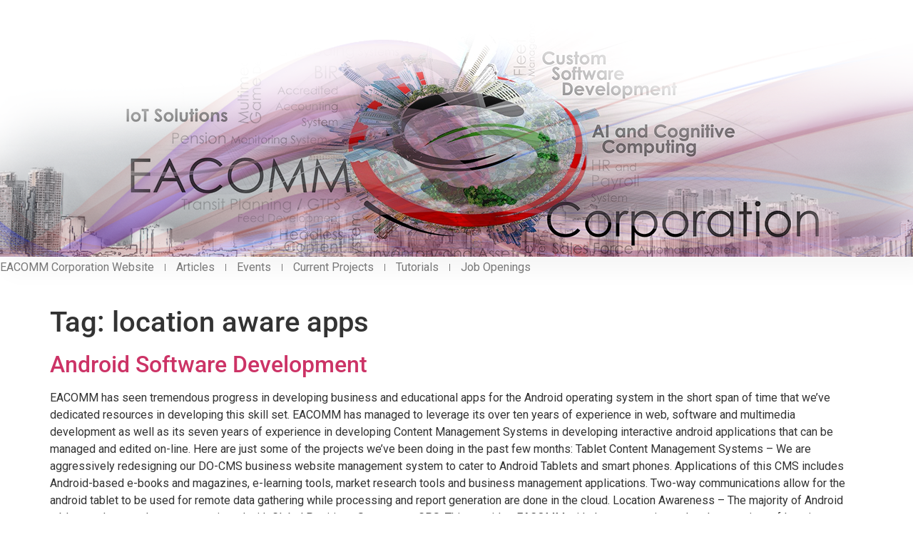

--- FILE ---
content_type: text/html; charset=UTF-8
request_url: https://eacomm.com/chaital/embedded-chatbot?key=FwmOgKpTSsYCoQzi8hRaAryLuebjcGdU
body_size: 21812
content:
<style>
    @font-face {
        font-family: "Quicksand";
        src: url("https://eacomm.com/chaital/public/font/Quicksand/static/Quicksand-SemiBold.ttf") format("truetype");
    }

    @font-face {
        font-family: "Aristotelica";
        src: url("https://eacomm.com/chaital/public/font/ARISTOTELICA-DISPLAY-BOLD-TRIAL.TTF") format("truetype");
    }

    @font-face {
        font-family: "Quicksand-Medium";
        src: url("https://eacomm.com/chaital/public/font/QUICKSAND-MEDIUM.TTF") format("truetype");
    }

    @font-face {
        font-family: "SegoeUI";
        src: url("https://eacomm.com/chaital/public/font/segoe/segoeui.ttf") format("truetype");
    }

    .write-message-box textarea,
    #display-message input,
    .eacomm-message,
    .user-message,
    .privacy_policy,
    .chatbot_header_title {
        font-family: "Quicksand" !important;
    }

    .chatbot-btn-wrap {
        position: fixed;
        bottom: 20px;
        right: 30px;
        z-index: 99999;
    }

    .chatbot-btn {
        position: relative;
        width: auto;
        height: 55px;
        background: none;
        font-size: 30px;
        color: #fff;
        border-radius: 100%;
        border: none;
        padding: 0 !important;
        display: flex;
        justify-content: center;
        align-items: center;
        /* aspect-ratio: 1; */
    }

    .chatbot-btn:focus {
        outline: none;
    }


    .chatbot-btn:hover {
        background: rgb(204, 204, 204, 0);
    }

    #chatbot-popup-text {
        position: absolute;
        display: none;
        align-items: center;
        bottom: 0px;
        right: 0;
        background: #e6e6ff;
        border-radius: 10px;
        color: #000;
        font-size: 16px;
        width: 310px;
        padding: 15px 0 13px 10px;
        text-align: center;
        transition: 1s;
        opacity: 0;
        font-family: "SegoeUI";
        box-shadow: 0 6px 10px 0 rgb(0 0 0 / 5%);
    }

    #chatbot-popup-text .triangle {
        position: absolute;
        right: 30px;
        width: 0;
        height: 0;
        bottom: -15px;
        border-left: 1px solid transparent !important;
        border-right: 30px solid transparent !important;
        border-bottom: 20px solid #e6e6ff !important;
        transform: rotate(180deg);
    }

    #exampleModalLong .close_btn .close_chatbox {
        text-align: right;
    }

    #exampleModalLong .modal-footer button {
        width: auto !important;
    }

    .body_content {
        text-align: center;

    }

    .myform {
        padding-top: 20px;
    }

    .input_group {
        margin-bottom: 30px;
        position: relative;
    }

    .input_group input {
        position: relative;
        width: 90%;
        padding: 10px;
        outline: 0;
        border: 1px solid #666;
        background: none;
        font-size: 12px;
        z-index: 9999;
    }

    .input_group label {
        height: 100%;
        position: absolute;
        left: 20px;
        top: -5px;
        padding: 10px;
        color: #666;
        cursor: text;
        transition: 0.2s;
    }


    .input_group input:focus~label,
    .input_group input:valid~label {
        top: -35px;
        font-size: 10px;

    }

    .chat-header {
        /* width: 100%; */
        display: flex;
        justify-content: center;
        align-items: center;
        padding: 10px 8px;
        background: #8080ff;
        color: #fff;
        line-height: normal;
        border-bottom: 1px solid #eee;
    }

    .chat-header div {
        width: 100%;
        height: 100%;
        text-align: center;
        font-size: 16px;
        font-weight: 600;
    }

    .chat-header i,
    .chat-header span {
        font-size: 25px;
        color: #fff;
    }

    .chat-box {
        /* width: 100%; */
        height: 80vh;
        /* height: 100%; */
        padding: 0 10px 10px 10px;
    }

    .message-box {
        width: 100%;
        height: calc(100% - 90px);
        overflow: auto;
    }

    #display-message {
        width: 100%;
    }

    #display-message input {
        color: #000;
    }

    .whitespace {
        width: 100%;
        height: 10px;
    }

    .message-box::-webkit-scrollbar {
        display: none;
    }

    .write-message-box {
        display: flex;
        flex-direction: row;
        align-items: center;
        width: 100%;
        height: 40px;
        background: #e6e6e6;
        border-radius: 20px;
        overflow: hidden;
    }

    .write-message-box textarea:focus {
        outline: 0;
    }

    .write-message-box textarea::-webkit-scrollbar {
        display: none;
    }

    .write-message-box textarea {
        width: 90%;
        height: 100%;
        padding: 8px 10px;
        box-sizing: border-box;
        border: none;
        font-size: 15px;
        resize: none;
        background: none;
        margin: 0;
        min-height: 0;
        box-shadow: none;
    }

    .write-message-box span {
        display: flex;
        align-items: center;
        justify-content: center;
        border: none;
        height: 40px;
        width: 40px;
        color: #8080ff;
        font-size: 20px;
        background: none;
        cursor: pointer;
    }

    .write-message-box span i {
        color: #8080ff;
    }

    .write-message-box span:focus {
        outline: 0;
    }

    .user-message-wrap {
        display: flex;
        justify-content: right;
        float: right;
        padding: 10px 5px 10px 5px;
    }

    .eacomm-message-wrap {
        display: flex;
        justify-content: left;
        gap: 8px;
        padding: 10px 10px 10px 5px;
        text-align: left;

    }

    .user-message {
        padding: 5px 10px;
        background: #8080ff;
        color: #fff;
        border-radius: 10px;
        max-width: 85%;
        font-size: 14px;
        word-wrap: break-word;
        text-align: left;
    }

    .user-input {
        padding: 5px 10px;
        /* background: #fff; */
        /* color: #fff; */
        border-radius: 10px;
        /* max-width: 81%; */
        max-width: 100%;
        font-size: 14px;
    }

    .user-input input {
        padding: 5px 10px;
        border: 1px solid #ccc;
        border-radius: 5px;
        background: none !important;
    }

    .eacomm-message {
        padding: 5px 10px;
        background: #e6e6ff;
        color: #000;
        border-radius: 10px;
        border-top-left-radius: 0;
        max-width: 85%;
        font-size: 14px;
        word-wrap: break-word;
    }

    .eacomm-message a,
    .user-message a {
        color: #0000ff;
        text-decoration: underline;
    }

    /* .eacomm-img::before {
   content: url(https://eacomm.com/favicon-32x32.png);
} */

    .eacomm-message-wrap .eacomm-img {
        /* width: 20px; 
  height: 20px; */
        /* background: url('https://eacomm.com/favicon-32x32.png') no-repeat 0 0; */
        background-size: 100%;
        transform: translateY(-8px);
    }

    .eacomm-message-wrap .eacomm-img img {
        height: 25px;
    }

    .eacomm-img {
        display: flex;
        justify-content: center;
    }

    .eacomm-img img {
        height: 55px;
    }

    .mywrapper {
        background: #fff;
        border-radius: 10px;
        overflow: hidden;
        /* box-shadow: rgba(0, 0, 0, 0.12) 0px 12px 20px 4px; */
        box-shadow: rgba(0, 0, 0, 0.12) 0px 3px 20px 4px;
        line-height: 1.5;
    }

    #exampleModalLongEacommChat .chat-header .close_chatbox {
        width: 20px;
        cursor: pointer;
        font-weight: bold;
    }

    #exampleModalLongEacommChat .chat-header .close_chatbox:focus {
        outline: none;
    }

    #myalert {
        display: none;
        text-align: left;
    }

    .message-box-head {
        display: flex;
        flex-direction: column;
        justify-content: center;
        align-items: center;
        padding: 20px;
    }

    .message-box-head p {
        margin-bottom: 0 !important;
        font-weight: 700;
        color: #000;
    }

    .message-box-head span {
        transform: translateY(-5px);
        font-size: 12px;
        color: #ccc;
    }

    #time_stamp {
        display: block;
        position: relative !important;
        height: 0 !important;
        margin-bottom: auto !important;
        color: #ccc;
        font-size: 11px;
        padding: 0 !important;
        transform: translateY(10px);
    }

    /* .modal-dialog {
  max-width: 350px !important;
} */

    /* .modal-content{
  border: none !important;
} */

    .chatbox-line {
        width: 100%;
        position: relative;
        display: flex;
        justify-content: center;
        align-items: center;
        padding: 20px 0px;
    }

    .chatbox-line .line {
        border-top: 1px solid rgba(0, 0, 0, .1);
        width: 100%;
    }

    .chatbox-line .line-text {
        position: absolute;
        font-size: 12px;
        /* background: #fff; */
        background: none !important;
        padding: 0px 5px;
        color: rgba(0, 0, 0, .5);
    }

    .chatbot-btn img {
        /* width: 100%; */
        height: 100%;
        /* border-radius: 50%; */
    }

    .chatbot-btn img:hover {
        transform: scale(1.2);
    }

    .loading-spinner {
        border: 3px solid #ccc;
        border-top: 3px solid #000;
        border-radius: 50%;
        width: 20px;
        height: 20px;
        animation: spin 0.8s linear infinite;
    }

    @keyframes spin {
        0% {
            transform: rotate(0deg);
        }

        100% {
            transform: rotate(360deg);
        }
    }

    .chatbot-modal.show-bot {
        opacity: 1 !important;
        z-index: 21474836 !important;
        /* animation: fadeIn 0.5s ease-in-out forwards; */
    }

    .chatbot-modal {
        opacity: 0;
        position: fixed;
        z-index: -99;
        right: 0;
        bottom: 70px;
        /* width: 100%; */
        width: 430px;
        display: flex;
        justify-content: end;
    }

    .chatbot-modal-content {
        /* margin: 20px 20px auto auto; */
        padding: 0 15px;
        /* width: 30%; */
        width: 100%;
        box-sizing: border-box;
    }

    img {
        vertical-align: unset !important;
    }

    @media screen and (max-width: 1024px) {

        body,
        input,
        textarea,
        select {
            font-size: 14px !important;
            line-height: 1.5em !important;
        }
    }

    @media screen and (max-width: 1000px) {

        .chatbot-modal-content {
            width: 350px;
        }
    }

    @media screen and (max-width: 380px) {

        .chatbot-modal {
            width: 100%;
            height: 100% !important;
            bottom: 0;
        }

        .chatbot-modal-content {
            width: 100%;
        }

        .chat-header {
            /* padding: 20px 8px; */
        }

        .open-animation {
            animation: none !important;
        }

        .close-animation {
            animation: none !important;
        }
    }

    @media screen and (max-height: 800px) {

        .chatbot-modal {
            height: 89%;
        }

        .chatbot-modal-content {

            height: 96%;
        }

        .chat-box {
            height: 89%;
        }

        .mywrapper {
            height: 100%;
        }
    }

    #chatbot-popup-text span:not(.triangle) {
        cursor: pointer;
        display: flex;
        padding: 2px;
        position: absolute;
        right: 4px;
        top: 2px;

    }

    #chatbot-popup-text span:not(.triangle):hover {
        background: rgb(0, 0, 0, 0.2);
    }

    #chatbot-popup-text i {
        font-size: 15px;
        transform: rotate(45deg);
    }

    .chatbot-btn i {
        display: none;
        color: #fff;
        transform: rotate(45deg);
        font-size: 0;
    }

    .chatbot-btn.open-animation {
        min-width: 55px;
        min-height: 55px;
        width: 55px;
    }

    .chatbot-btn.open-animation i {
        display: flex;
        animation: openAnimation2 0.1s ease-in forwards;
        animation-delay: 0.1s;
    }

    .chatbot-btn.open-animation img {
        animation: openAnimation 0.1s ease-in forwards;
    }

    @keyframes openAnimation {
        from {
            /* width: 100%; */
            height: 100%;
        }

        to {
            width: 0%;
            height: 0%;
        }
    }

    @keyframes openAnimation2 {
        from {
            font-size: 0;
        }

        to {
            font-size: 35px;
        }
    }


    .chatbot-btn.close-animation {
        /* min-width: 55px;
    min-height: 55px; */
    }

    .chatbot-btn.close-animation i {
        animation: closeAnimation2 0.1s ease-in forwards;
    }

    .chatbot-btn.close-animation img {
        animation: closeAnimation 0.1s ease-in forwards;

    }

    @keyframes closeAnimation {
        from {
            width: 0%;
            height: 0%;
        }

        to {
            /* width: 100%; */
            height: 100%;
        }
    }

    @keyframes closeAnimation2 {
        from {
            font-size: 35px;
        }

        to {
            font-size: 0;
        }
    }

    .chatbot-modal #suggest_questions {
        padding: 10px;
    }

    .chatbot-modal #suggest_questions button {
        border: 1px solid rgb(0, 0, 0);
        display: flex;
        justify-content: space-between;
        align-items: center;
        gap: 10px;
        border-radius: 8px;
        /* box-shadow: 0px 2px 5px 2px rgb(0 0 0 / 15%); */
        width: 100%;
        font-size: 0.85rem;
        padding: 5px 10px;
        margin-bottom: 10px;
    }

    .chatbot-modal #suggest_questions button:hover {
        /* background-color: #e6e6e6; */
        transform: scale(1.02);
    }

    .chatbot-modal #message-box .continue-box {
        display: none;
    }

    .chatbot-modal #message-box .continue-box.active {
        position: sticky;
        bottom: 10px;
        left: 0;
        display: flex;
        justify-content: center;
        align-items: center;
        width: 100%;
    }

    .chatbot-modal .continue-box button {
        /* border: none; */
        padding: 5px 35px;
        border-radius: 5px;
        font-size: 14px;
        border: 1px solid #ccc;
        background: #fff;
    }

    .chatbot-modal .continue-box button:hover {
        background: #e6e6e6;
    }

    /* .chatbot-modal #display-message img, .chatbot-modal #display-message video{ */
    .chatbot-modal #display-message video {
        width: 100%;
    }

    .chat-box .write-message-wrap {
        display: flex;
        align-items: center;
        gap: 5px;
    }

    .chat-box .ellipsis-box {
        position: relative;
        cursor: pointer;
    }

    .chat-box .ellipsis-box .fa.fa-ellipsis-v:hover {
        background: #e6e6e6;
    }

    .chat-box .ellipsis-box .ellipsis-click-box {
        position: absolute;
        display: none;
        flex-direction: column;
        right: 10px;
        top: -45px;
        background-color: #fff;
        width: 200px;
        border-radius: 5px;
        padding: 10px 0;
        box-shadow: rgba(0, 0, 0, 0.17) 0px 6px 10px 2px;
    }

    .chat-box .ellipsis-box .ellipsis-click-box.active {
        display: flex;
    }

    .chat-box .ellipsis-box .ellipsis-click-box span {
        padding: 10px 10px;
        font-size: 13px;
        width: 100%;
        text-align: left;
    }

    .chat-box .ellipsis-box .ellipsis-click-box span:hover {
        background: #e6e6e6;
    }

    .chat-box .ellipsis-box .fa.fa-ellipsis-v {
        padding: 5px 10px;
    }

    #trigger_phrases {
        display: flex;
        gap: 10px;
        flex-wrap: wrap;
        /* align-items: end; */
        justify-content: flex-end;
        padding: 10px;
    }

    #trigger_phrases button {
        padding: 10px;
        border-radius: 5px;
        background: rgb(242, 242, 243);
        font-size: 0.85rem;
        height: auto;
        font-weight: normal;
        letter-spacing: normal;
        line-height: normal;
        text-transform: none;
        white-space: normal;
        border: 1px solid #737373;
        box-shadow: unset;
        font-family: sans-serif;
    }

    #trigger_phrases button:hover {
        background: rgb(228, 228, 231);
        box-shadow: none;
        color: black !important;
    }

    .chatbot-btn-wrap:hover #chatbot-popup-text {
        opacity: 1 !important;
        bottom: 70px !important;
        top: unset !important;
        display: flex !important;
    }

    /* .chatbot-btn-wrap:hover #remove_popup_text {
        display: none !important;
    } */
</style>


<!-- <link rel="stylesheet" href="https://stackpath.bootstrapcdn.com/bootstrap/4.4.1/css/bootstrap.min.css" integrity="sha384-Vkoo8x4CGsO3+Hhxv8T/Q5PaXtkKtu6ug5TOeNV6gBiFeWPGFN9MuhOf23Q9Ifjh" crossorigin="anonymous"> -->
<!-- <script src="https://kit.fontawesome.com/56217ba6b8.js" crossorigin="anonymous"></script> -->
<link rel="stylesheet" href="https://cdnjs.cloudflare.com/ajax/libs/font-awesome/6.4.2/css/all.min.css">


<div class="chatbot-modal" id="exampleModalLongEacommChat">
    <div class="chatbot-modal-content">
        <div class="mywrapper">
            <div class="chat-header">
                <i class="fa fa-comments"></i>
                <div class="chatbot_header_title">EACOMM Chat</div>
                <span class="close_chatbox" id="close_chatbox">
                    <span aria-hidden="true">&times;</span>
                    <!-- <i class="fa fa-window-minimize"></i> -->
                </span>
            </div>
            <div class="chat-box">
                <div class="message-box" id="message-box">
                    <div class="message-box-head">
                        <div class="eacomm-img header-img"></div>
                        <p class="chatbot_name"></p>
                        <span>Chatbot</span>
                        <label id="time_stamp"></label>
                    </div>
                    <div id="display-message"></div>
                    <div class="whitespace" id="whitespace"></div>
                    <div id="suggest_questions">
                        <!-- <button onclick="suggest_button()"><span>Can you recommend any resources for learning about IoT solutions?</span><i class="fa-solid fa-arrow-right"></i></button> -->
                    </div>
                    <div id="trigger_phrases">
                    </div>
                    <div class="continue-box">
                        <button>Continue</button>
                    </div>
                </div>
                <div class="write-message-wrap">
                    <div class="write-message-box">
                        <textarea id="myTextarea" placeholder="Type a message..."></textarea>
                        <span id="send-message" onclick="send_inquiry()"><i class="fa-solid fa-paper-plane"></i></span>
                    </div>
                    <div class="ellipsis-box">
                        <i class="fa fa-ellipsis-v" aria-hidden="true" id="show_ellipsis_box"></i>
                        <div class="ellipsis-click-box" id="ellipsis-click-box">
                            <span id="reset_convo">Reset conversation</span>
                        </div>
                    </div>
                </div>
                <div class="privacy_policy"
                    style="width: 100%; text-align: center; font-size: 11px; padding: 10px 0; color: black;">
                    Use of this chat means you agree with <span class="company_name">EACOMM Corporation</span> <a
                        id="privacy-policy-link" href="https://eacomm.com/privacy-policy" target="_blank"
                        style="color: #007bff">Privacy Policy</a>.
                </div>
            </div>
        </div>
    </div>
</div>
</div>

<div class="chatbot-btn-wrap">
    <p id="chatbot-popup-text"><label id="popup_message" style="margin-bottom: 0;">Hi there, can I help you with
            anything? </label><span id="remove_popup_text"><i class="fa fa-plus"></i></span> <span class="triangle"
            id="triangle"></span>
        <!-- <span class="close-popup-text">&times;</span> -->
    </p>
    <button type="button" class="chatbot-btn" id="chatbot-btn">
        <i class="uil uil-plus"></i>
    </button>

</div>

<!-- <script src="https://stackpath.bootstrapcdn.com/bootstrap/4.4.1/js/bootstrap.min.js" integrity="sha384-wfSDF2E50Y2D1uUdj0O3uMBJnjuUD4Ih7YwaYd1iqfktj0Uod8GCExl3Og8ifwB6" crossorigin="anonymous"></script> -->

<script>
    var myAPIKey = "FwmOgKpTSsYCoQzi8hRaAryLuebjcGdU"
    var myProjectID = ""
    // var myDomain = "eacomm.com"
    var myDomain = window.location.hostname

    var myIp = "3.144.44.92";
</script>

--- FILE ---
content_type: text/css
request_url: https://eacomm.com/wp-content/uploads/elementor/css/post-117.css?ver=1769702229
body_size: 5026
content:
.elementor-kit-117{--e-global-color-primary:#FF0000;--e-global-color-secondary:#000000;--e-global-color-text:#7A7A7A;--e-global-color-accent:#00FF00;--e-global-color-de93f83:#FFFFFF;--e-global-color-775fcdc:#EAEAEA;--e-global-color-8cffa65:#1F508A;--e-global-color-c18f6fa:#FECD07;--e-global-color-449c561:#E50001;--e-global-color-609883c:#FFC700;--e-global-color-56cecba:#FAE3B8;--e-global-typography-primary-font-family:"Roboto";--e-global-typography-primary-font-weight:600;--e-global-typography-secondary-font-family:"Roboto Slab";--e-global-typography-secondary-font-weight:400;--e-global-typography-text-font-family:"Roboto";--e-global-typography-text-font-weight:400;--e-global-typography-accent-font-family:"Roboto";--e-global-typography-accent-font-weight:500;--e-page-transition-entrance-animation:e-page-transition-fade-out;--e-page-transition-exit-animation:e-page-transition-fade-in;--e-page-transition-animation-duration:300ms;--e-preloader-animation-duration:500ms;--e-preloader-delay:0ms;--e-preloader-color:#028B1E;--e-preloader-size:56px;}.elementor-kit-117 e-page-transition{background-color:#FFFFFF;}.elementor-section.elementor-section-boxed > .elementor-container{max-width:1140px;}.e-con{--container-max-width:1140px;--container-default-padding-top:0px;--container-default-padding-right:0px;--container-default-padding-bottom:0px;--container-default-padding-left:0px;}.elementor-widget:not(:last-child){margin-block-end:20px;}.elementor-element{--widgets-spacing:20px 20px;--widgets-spacing-row:20px;--widgets-spacing-column:20px;}{}h1.entry-title{display:var(--page-title-display);}.site-header .site-branding{flex-direction:column;align-items:stretch;}.site-header{padding-inline-end:0px;padding-inline-start:0px;}.site-footer .site-branding{flex-direction:column;align-items:stretch;}@media(max-width:1024px){.elementor-section.elementor-section-boxed > .elementor-container{max-width:1024px;}.e-con{--container-max-width:1024px;}.elementor-kit-117{--e-page-transition-entrance-animation:e-page-transition-fade-out;--e-page-transition-exit-animation:e-page-transition-fade-in;}}@media(max-width:767px){.elementor-section.elementor-section-boxed > .elementor-container{max-width:767px;}.e-con{--container-max-width:767px;}}/* Start custom CSS */.a_collage2 {
    
    filter: drop-shadow(5px 5px 5px);
 
  }
  
  .dropshadow1 {
    
    filter: drop-shadow(5px 5px 10px);
 
  }
  
 .subtitle {
     clip-path: polygon(0 0, 100% 0%, 100% 100%, 2% 100%);
              background-image: linear-gradient(
                to left,
                rgba(0, 0, 0, 0),
                rgba(0, 0, 0, 0.5)
              );
              padding-left: 20px;
              
 }
 
  .subtitle_reverse{
     clip-path: polygon(0 0, 100% 0%, 98% 100%, 0% 100%);
              background-image: linear-gradient(
                to right,
                rgba(0, 0, 0, 0),
                rgba(0, 0, 0, 0.5)
              );
              padding-left: 20px;
              
 }
 
 
 .designation1{
     clip-path: polygon(0 0, 100% 0%, 100% 100%, 12% 100%);
                  background-image: linear-gradient(
                    to right,
                    rgba(0, 0, 0, 0.1),
                    rgba(0, 0, 0, 0.5)
                  );
                  
                  padding: 0px 10px;
                  color: whitesmoke;
 }
 
 .designation2 {
     
     clip-path: polygon(0 0, 100% 0%, 88% 100%, 0% 100%);
                background-image: linear-gradient(
                  to left,
                  rgba(0, 0, 0, 0.1),
                  rgba(0, 0, 0, 0.5)
                );
                
                padding: 0px 10px;
                color: whitesmoke;
 }
  

.subtitle_red {
    
              background-image: linear-gradient(
                to left,
                rgba(0, 0, 0, 0),
                rgba(255, 0, 0, 0.5)
              );
              padding-left: 20px;
              
 }
 
 .subtitle_green {
    
              background-image: linear-gradient(
                to left,
                rgba(0, 0, 0, 0),
                rgba(1, 117, 1, 0.5)
              );
              padding-left: 20px;
              
 }
 
  .subtitle_orange {
    
              background-image: linear-gradient(
                to left,
                rgba(0, 0, 0, 0),
                rgba(245, 143, 0, 0.5)
              );
              padding-left: 20px;
              
 }

  .subtitle_blue {
    
              background-image: linear-gradient(
                to left,
                rgba(0, 0, 0, 0),
                rgba(1, 1, 215, 0.5)
              );
              padding-left: 20px;
              
 }

  .subtitle_purple {
    
              background-image: linear-gradient(
                to left,
                rgba(0, 0, 0, 0),
                rgba(100, 0, 255, 0.5)
              );
              padding-left: 20px;
              
 }/* End custom CSS */

--- FILE ---
content_type: text/css
request_url: https://eacomm.com/wp-content/uploads/elementor/css/post-4110.css?ver=1769702229
body_size: 10834
content:
.elementor-4110 .elementor-element.elementor-element-1074c7b{--display:flex;--flex-direction:row;--container-widget-width:initial;--container-widget-height:100%;--container-widget-flex-grow:1;--container-widget-align-self:stretch;--flex-wrap-mobile:wrap;--gap:0px 0px;--row-gap:0px;--column-gap:0px;--margin-top:0px;--margin-bottom:-20px;--margin-left:0px;--margin-right:0px;--padding-top:0px;--padding-bottom:0px;--padding-left:0px;--padding-right:0px;}.elementor-4110 .elementor-element.elementor-element-b11cf72{--display:flex;--flex-direction:column;--container-widget-width:100%;--container-widget-height:initial;--container-widget-flex-grow:0;--container-widget-align-self:initial;--flex-wrap-mobile:wrap;}.elementor-widget-divider{--divider-color:var( --e-global-color-secondary );}.elementor-widget-divider .elementor-divider__text{color:var( --e-global-color-secondary );font-family:var( --e-global-typography-secondary-font-family ), Sans-serif;font-weight:var( --e-global-typography-secondary-font-weight );}.elementor-widget-divider.elementor-view-stacked .elementor-icon{background-color:var( --e-global-color-secondary );}.elementor-widget-divider.elementor-view-framed .elementor-icon, .elementor-widget-divider.elementor-view-default .elementor-icon{color:var( --e-global-color-secondary );border-color:var( --e-global-color-secondary );}.elementor-widget-divider.elementor-view-framed .elementor-icon, .elementor-widget-divider.elementor-view-default .elementor-icon svg{fill:var( --e-global-color-secondary );}.elementor-4110 .elementor-element.elementor-element-f58972e{--divider-border-style:solid;--divider-color:var( --e-global-color-text );--divider-border-width:1px;}.elementor-4110 .elementor-element.elementor-element-f58972e > .elementor-widget-container{margin:0px 0px 0px 0px;padding:0px 0px 0px 0px;}.elementor-4110 .elementor-element.elementor-element-f58972e .elementor-divider-separator{width:100%;}.elementor-4110 .elementor-element.elementor-element-f58972e .elementor-divider{padding-block-start:15px;padding-block-end:15px;}.elementor-4110 .elementor-element.elementor-element-541c9b4{--display:flex;--flex-direction:column;--container-widget-width:calc( ( 1 - var( --container-widget-flex-grow ) ) * 100% );--container-widget-height:initial;--container-widget-flex-grow:0;--container-widget-align-self:initial;--flex-wrap-mobile:wrap;--align-items:center;--gap:0px 5px;--row-gap:0px;--column-gap:5px;--flex-wrap:nowrap;--margin-top:-20px;--margin-bottom:0px;--margin-left:0px;--margin-right:0px;--padding-top:0px;--padding-bottom:0px;--padding-left:40px;--padding-right:0px;}.elementor-widget-nav-menu .elementor-nav-menu .elementor-item{font-family:var( --e-global-typography-primary-font-family ), Sans-serif;font-weight:var( --e-global-typography-primary-font-weight );}.elementor-widget-nav-menu .elementor-nav-menu--main .elementor-item{color:var( --e-global-color-text );fill:var( --e-global-color-text );}.elementor-widget-nav-menu .elementor-nav-menu--main .elementor-item:hover,
					.elementor-widget-nav-menu .elementor-nav-menu--main .elementor-item.elementor-item-active,
					.elementor-widget-nav-menu .elementor-nav-menu--main .elementor-item.highlighted,
					.elementor-widget-nav-menu .elementor-nav-menu--main .elementor-item:focus{color:var( --e-global-color-accent );fill:var( --e-global-color-accent );}.elementor-widget-nav-menu .elementor-nav-menu--main:not(.e--pointer-framed) .elementor-item:before,
					.elementor-widget-nav-menu .elementor-nav-menu--main:not(.e--pointer-framed) .elementor-item:after{background-color:var( --e-global-color-accent );}.elementor-widget-nav-menu .e--pointer-framed .elementor-item:before,
					.elementor-widget-nav-menu .e--pointer-framed .elementor-item:after{border-color:var( --e-global-color-accent );}.elementor-widget-nav-menu{--e-nav-menu-divider-color:var( --e-global-color-text );}.elementor-widget-nav-menu .elementor-nav-menu--dropdown .elementor-item, .elementor-widget-nav-menu .elementor-nav-menu--dropdown  .elementor-sub-item{font-family:var( --e-global-typography-accent-font-family ), Sans-serif;font-weight:var( --e-global-typography-accent-font-weight );}.elementor-4110 .elementor-element.elementor-element-e6b7ffb .elementor-nav-menu .elementor-item{font-family:"Roboto", Sans-serif;font-size:0.8em;font-weight:600;}.elementor-4110 .elementor-element.elementor-element-e6b7ffb .elementor-nav-menu--main .elementor-item:hover,
					.elementor-4110 .elementor-element.elementor-element-e6b7ffb .elementor-nav-menu--main .elementor-item.elementor-item-active,
					.elementor-4110 .elementor-element.elementor-element-e6b7ffb .elementor-nav-menu--main .elementor-item.highlighted,
					.elementor-4110 .elementor-element.elementor-element-e6b7ffb .elementor-nav-menu--main .elementor-item:focus{color:var( --e-global-color-secondary );fill:var( --e-global-color-secondary );}.elementor-4110 .elementor-element.elementor-element-e6b7ffb .elementor-nav-menu--main:not(.e--pointer-framed) .elementor-item:before,
					.elementor-4110 .elementor-element.elementor-element-e6b7ffb .elementor-nav-menu--main:not(.e--pointer-framed) .elementor-item:after{background-color:var( --e-global-color-secondary );}.elementor-4110 .elementor-element.elementor-element-e6b7ffb .e--pointer-framed .elementor-item:before,
					.elementor-4110 .elementor-element.elementor-element-e6b7ffb .e--pointer-framed .elementor-item:after{border-color:var( --e-global-color-secondary );}.elementor-4110 .elementor-element.elementor-element-e6b7ffb .e--pointer-framed .elementor-item:before{border-width:1px;}.elementor-4110 .elementor-element.elementor-element-e6b7ffb .e--pointer-framed.e--animation-draw .elementor-item:before{border-width:0 0 1px 1px;}.elementor-4110 .elementor-element.elementor-element-e6b7ffb .e--pointer-framed.e--animation-draw .elementor-item:after{border-width:1px 1px 0 0;}.elementor-4110 .elementor-element.elementor-element-e6b7ffb .e--pointer-framed.e--animation-corners .elementor-item:before{border-width:1px 0 0 1px;}.elementor-4110 .elementor-element.elementor-element-e6b7ffb .e--pointer-framed.e--animation-corners .elementor-item:after{border-width:0 1px 1px 0;}.elementor-4110 .elementor-element.elementor-element-e6b7ffb .e--pointer-underline .elementor-item:after,
					 .elementor-4110 .elementor-element.elementor-element-e6b7ffb .e--pointer-overline .elementor-item:before,
					 .elementor-4110 .elementor-element.elementor-element-e6b7ffb .e--pointer-double-line .elementor-item:before,
					 .elementor-4110 .elementor-element.elementor-element-e6b7ffb .e--pointer-double-line .elementor-item:after{height:1px;}.elementor-4110 .elementor-element.elementor-element-e6b7ffb .elementor-nav-menu--main .elementor-item{padding-left:9px;padding-right:9px;padding-top:2px;padding-bottom:2px;}.elementor-widget-text-editor{font-family:var( --e-global-typography-text-font-family ), Sans-serif;font-weight:var( --e-global-typography-text-font-weight );color:var( --e-global-color-text );}.elementor-widget-text-editor.elementor-drop-cap-view-stacked .elementor-drop-cap{background-color:var( --e-global-color-primary );}.elementor-widget-text-editor.elementor-drop-cap-view-framed .elementor-drop-cap, .elementor-widget-text-editor.elementor-drop-cap-view-default .elementor-drop-cap{color:var( --e-global-color-primary );border-color:var( --e-global-color-primary );}.elementor-4110 .elementor-element.elementor-element-4df69e9{text-align:center;font-family:"Roboto", Sans-serif;font-size:12px;font-weight:400;color:#999999;}.elementor-4110 .elementor-element.elementor-element-4df69e9 a{color:var( --e-global-color-text );}.elementor-4110 .elementor-element.elementor-element-4df69e9 a:hover, .elementor-4110 .elementor-element.elementor-element-4df69e9 a:focus{color:var( --e-global-color-secondary );}.elementor-4110 .elementor-element.elementor-element-bffb107{--display:flex;--flex-direction:column;--container-widget-width:100%;--container-widget-height:initial;--container-widget-flex-grow:0;--container-widget-align-self:initial;--flex-wrap-mobile:wrap;--margin-top:0px;--margin-bottom:0px;--margin-left:0px;--margin-right:0px;--padding-top:0px;--padding-bottom:0px;--padding-left:0px;--padding-right:0px;}.elementor-4110 .elementor-element.elementor-element-b11338c.wpr-stt-btn-align-fixed-right .wpr-stt-btn{right:0px;bottom:90px;}.elementor-4110 .elementor-element.elementor-element-b11338c .wpr-stt-content{color:#ffffff;}.elementor-4110 .elementor-element.elementor-element-b11338c .wpr-stt-icon{color:#ffffff;font-size:14px;}.elementor-4110 .elementor-element.elementor-element-b11338c .wpr-stt-icon svg{fill:#ffffff;width:14px;height:14px;}.elementor-4110 .elementor-element.elementor-element-b11338c .wpr-stt-btn{background-color:var( --e-global-color-primary );transition:all  0.3s ease-in-out 0s;padding:15px 15px 15px 15px;border-radius:2px 2px 2px 2px;}.elementor-4110 .elementor-element.elementor-element-b11338c .wpr-stt-btn:hover > .wpr-stt-icon{Color:#fff;}.elementor-4110 .elementor-element.elementor-element-b11338c .wpr-stt-btn:hover > .wpr-stt-icon svg{fill:#fff;}.elementor-4110 .elementor-element.elementor-element-b11338c .wpr-stt-btn:hover{background-color:var( --e-global-color-secondary );}.elementor-4110 .elementor-element.elementor-element-b11338c .wpr-stt-btn svg{transition:all  0.3s ease-in-out 0s;}.elementor-4110 .elementor-element.elementor-element-4206d5b{--display:flex;--flex-direction:column;--container-widget-width:100%;--container-widget-height:initial;--container-widget-flex-grow:0;--container-widget-align-self:initial;--flex-wrap-mobile:wrap;}.elementor-4110{margin:0px 0px 0px 0px;padding:0px 0px 0px 0px;}.elementor-theme-builder-content-area{height:400px;}.elementor-location-header:before, .elementor-location-footer:before{content:"";display:table;clear:both;}@media(min-width:768px){.elementor-4110 .elementor-element.elementor-element-541c9b4{--width:100%;}}@media(max-width:1024px){.elementor-4110 .elementor-element.elementor-element-541c9b4{--flex-direction:column;--container-widget-width:calc( ( 1 - var( --container-widget-flex-grow ) ) * 100% );--container-widget-height:initial;--container-widget-flex-grow:0;--container-widget-align-self:initial;--flex-wrap-mobile:wrap;--align-items:center;}}@media(max-width:767px){.elementor-4110 .elementor-element.elementor-element-541c9b4{--flex-direction:column;--container-widget-width:calc( ( 1 - var( --container-widget-flex-grow ) ) * 100% );--container-widget-height:initial;--container-widget-flex-grow:0;--container-widget-align-self:initial;--flex-wrap-mobile:wrap;--align-items:center;--padding-top:0px;--padding-bottom:0px;--padding-left:10px;--padding-right:10px;}.elementor-4110 .elementor-element.elementor-element-b11338c.wpr-stt-btn-align-fixed-right .wpr-stt-btn{bottom:160px;}}

--- FILE ---
content_type: application/javascript
request_url: https://eacomm.com/assets/js/Chatbot.min.js
body_size: 22131
content:
class Chatbot {
    constructor() {
        this.APP_URL = 'https://eacomm.com/chaital'
    }

    errors(e) {
        var error = {
            1001: function () {
                return {
                    error: 1001,
                    message: "Empty API Key",
                    data: null
                }
            },
            1002: function () {
                return {
                    error: 1002,
                    message: "Empty Domain",
                    data: null
                }
            },
            1003: function () {
                return {
                    error: 1003,
                    message: "Empty IP",
                    data: null
                }
            }
        }

        return error[e];
    }

    _array(keys, values) {
        const params = new URLSearchParams();

        keys.forEach((key, index) => {
            params.append(key, values[index]);
        });

        return params.toString();
    }
    _array2(keys, values) {
        const params = new URLSearchParams();

        keys.forEach((key, index) => {
            params.append(key, JSON.stringify(values[index]));
        });

        return params.toString();
    }
    async _httrequest(url, data) {
        return new Promise((resolve, reject) => {

            const request = new XMLHttpRequest();

            request.onload = function () {
                if (request.status === 200) {
                    const response = JSON.parse(request.responseText);
                    resolve(response);
                } else {
                    reject(`Error: ${request.status}`);
                }
            };

            request.onerror = function () {
                reject('Error: Network Error');
            };

            request.open('POST', url);
            request.setRequestHeader('Content-Type', 'application/x-www-form-urlencoded');
            request.send(data);
        });
    }

    _httrequest2(url, a, b, c, d, e) {
        const keys = ['user_details', 'user_starting_questions', 'message_data', 'company_details',
            'avatar_name'
        ];

        const formData = new FormData();
        for (let i = 0; i < a.length; i++) {
            const sender = Object.keys(a[i])[0];
            const message = a[i][sender];
            const sender2 = Object.keys(a[i])[1];
            const message2 = a[i][sender2];

            formData.append(`user_details[${i}][${sender}]`, message);
            formData.append(`user_details[${i}][${sender2}]`, message2);
        }

        for (let i = 0; i < b.length; i++) {
            const sender = Object.keys(b[i])[0];
            const message = b[i][sender];
            if (sender != 'Request') {
                const sender2 = Object.keys(b[i])[1];
                const message2 = b[i][sender2];
                formData.append(`user_starting_questions[${i + 1}][${sender}]`, message);
                formData.append(`user_starting_questions[${i + 1}][${sender2}]`, message2);
            } else {
                formData.append(`user_starting_questions[${i + 1}][${sender}]`, message);
            }
        }

        for (let i = 0; i < c.length; i++) {
            const sender = Object.keys(c[i])[0];
            const message = c[i][sender];
            formData.append(`message_data[${i + 1}][${sender}]`, message);
        }

        const entries = Object.entries(d);
        for (let i = 0; i < entries.length; i++) {
            const sender = entries[i][0];
            const message = entries[i][1];
            formData.append(`company_details[${sender}]`, message);
        }

        formData.append(`avatar_name`, e);

        return fetch(url, {
            method: 'POST',
            body: formData
        })
    }

    async _httrequest3(url, a, b, c, d, e, f, convoStartDate, convoEndDate) {
        const formData = new FormData();
        if (a != null) {
            for (let i = 0; i < a.length; i++) {
                const sender = Object.keys(a[i])[0];
                const message = a[i][sender];
                const sender2 = Object.keys(a[i])[1];
                const message2 = a[i][sender2];

                formData.append(`user_details[${i}][${sender}]`, message);
                formData.append(`user_details[${i}][${sender2}]`, message2);
            }
        } else {
            formData.append(`user_details`, []);
        }
        if (b != null) {
            for (let i = 0; i < b.length; i++) {
                const sender = Object.keys(b[i])[0];
                const message = b[i][sender];
                if (sender != 'Request') {
                    const sender2 = Object.keys(b[i])[1];
                    const message2 = b[i][sender2];
                    formData.append(`user_starting_questions[${i + 1}][${sender}]`, message);
                    formData.append(`user_starting_questions[${i + 1}][${sender2}]`, message2);
                } else {
                    formData.append(`user_starting_questions[${i + 1}][${sender}]`, message);
                }
            }
        } else {
            formData.append(`user_starting_questions`, []);
        }

        if (c != null) {
            for (let i = 0; i < c.length; i++) {
                const sender = Object.keys(c[i])[0];
                const message = c[i][sender];


                if(Object.keys(c[i]).length > 1){
                    const time = Object.keys(c[i])[1];
                    const timestamp = c[i][time];
                    formData.append(`message_data[${i + 1}][${time}]`, timestamp);
                }

                formData.append(`message_data[${i + 1}][${sender}]`, message);
            }
        } else {
            formData.append(`user_starting_questions`, []);
        }

        const entries = Object.entries(d);
        for (let i = 0; i < entries.length; i++) {
            const sender = entries[i][0];
            const message = entries[i][1];
            formData.append(`company_details[${sender}]`, message);
        }

        formData.append(`id`, e);
        formData.append(`API_Key`, f);
        formData.append(`convoStartDate`, convoStartDate);
        formData.append(`convoEndDate`, convoEndDate);

        return await fetch(url, {
            method: 'POST',
            body: formData
        })
    }

    async _gethttrequest(url) {
        return new Promise((resolve, reject) => {

            const request = new XMLHttpRequest();

            request.onload = function () {
                if (request.status === 200) {
                    const response = JSON.parse(request.responseText);
                    resolve(response);
                } else {
                    reject(`Error: ${request.status}`);
                }
            };

            request.onerror = function () {
                reject('Error: Network Error');
            };

            request.open('GET', url);
            request.setRequestHeader('Content-Type', 'application/x-www-form-urlencoded');
            request.send();
        });
    }

    async checkAuthorization(api_key, domain, ip) {
        // if(api_key == ''){
        //     return this.errors(1001)
        // }
        // if(domain == ''){
        //     return this.errors(1002)
        // }
        // if(ip == ''){
        //     return this.errors(1003)
        // }
        if (api_key == '') {
            return {
                message: "Empty API Key",
                data: null
            }
        }
        const data = {
            api_key: api_key,
            domain: domain,
            ip: ip
        };

        const formData = new FormData();
        formData.set('api_key', api_key);
        formData.set('domain', domain);
        formData.set('ip', ip);

        const keys = ['api_key', 'domain', 'ip'];
        const values = [api_key, domain, ip];
        const url = this.APP_URL + '/API/checkConnectionToBackEnd'
        const request = this._httrequest(url, this._array(keys, values))
        // const request =  await this._httrequest(url,formData)
        return request
    }

    async getAvatarDetails(api_key) {
        const data = {
            API_Key: api_key,
        };
        const formData = new FormData();
        formData.set('API_Key', api_key);

        const keys = ['API_Key'];
        const values = [api_key];
        const url = this.APP_URL + '/API/getAvatarDetails'
        const request = await this._httrequest(url, this._array(keys, values))
        // const request =  await this._httrequest(url,formData)

        return request
    }

    async getErrorMessage(api_key) {
        const keys = ['API_Key'];
        const values = [api_key];
        const url = this.APP_URL + '/API/getErrorMessage'
        const request = await this._httrequest(url, this._array(keys, values))
        const data = {
            API_Key: api_key,
        };
        const formData = new FormData();
        formData.set('API_Key', api_key);
        // const request =  await this._httrequest(url,formData)

        return request
    }

    async getStartingQuestion(api_key) {
        const keys = ['API_Key'];
        const values = [api_key];
        const url = this.APP_URL + '/API/getStartingQuestion'
        const request = await this._httrequest(url, this._array(keys, values))
        const data = {
            API_Key: api_key,
        };

        const formData = new FormData();
        formData.set('API_Key', api_key);
        // const request =  await this._httrequest(url,formData)

        return request
    }

    emailTranscript(a, b, c, d, e) {
        const keys = ['user_details', 'user_starting_questions', 'message_data', 'company_details',
            'avatar_name'
        ];
        const values = [a, b, c, d, e];


        // const url = 'https://eacomm.com/chat_to_email2'
        const url = 'https://eacomm.com/chat_to_email'

        const request = this._httrequest2(url, a, b, c, d, e)

        return request
    }

    async sendTranscriptToDB(a, b, c, d, e, f, convoStartDate, convoEndDate) {
        const keys = ['user_details', 'user_starting_questions', 'message_data', 'company_details', 'id',
            'API_Key'
        ];
        const values = [a, b, c, d, e, f];

        const url = this.APP_URL + '/API/sendTranscriptToDB'
        const request = await this._httrequest3(url, a, b, c, d, e, f, convoStartDate, convoEndDate)

        return request
    }

    async getMessageLength(inserted_id){
        const url = this.APP_URL + '/API/getMessageLength/' + inserted_id
        const request = await this._gethttrequest(url)

        return request
        
    }

    async getMessage(inserted_id){
        const url = this.APP_URL + '/API/getMessage/' + inserted_id
        const request = await this._gethttrequest(url)

        return request
        
    }

    getProject(api_key) {
        const keys = ['API_Key'];
        const values = [api_key];
        const url = this.APP_URL + '/API/getProject'
        const request = this._httrequest(url, this._array(keys, values))

        return request
    }

    async checkAIResponse(history_id, type = 'default'){
        const bot = type == 'default' ? "" :  "?bot=" + type;
        const url = this.APP_URL + '/API/getAIResponse/' + history_id + bot
        const request = await this._gethttrequest(url)

        return request
    }

    // async checkAIResponse(history_id){
    //     const url = this.APP_URL + '/API/getAIResponse/' + history_id
    //     const request = await this._gethttrequest(url)

    //     return request
    // }
}
// class Chatbot{
//     constructor(){
//         this.APP_URL = 'https://eacomm.com/chaital'
//     }
    
//     errors(e){
//         var error = {
//             1001: function(){
//                 return {
//                     error: 1001,
//                     message: "Empty API Key",
//                     data: null
//                 }
//             },
//             1002: function(){
//                 return {
//                     error: 1002,
//                     message: "Empty Domain",
//                     data: null
//                 }
//             },
//             1003: function(){
//                 return {
//                     error: 1003,
//                     message: "Empty IP",
//                     data: null
//                 }
//             }
//         }

//         return error[e];
//     }

//     _array(keys, values){
//         const params = new URLSearchParams();

//         keys.forEach((key, index) => {
//             params.append(key, values[index]);
//         });

//         return params.toString();
//     }
//     _array2(keys, values){
//         const params = new URLSearchParams();

//         keys.forEach((key, index) => {
//             params.append(key,  JSON.stringify(values[index]));
//         });

//         return params.toString();
//     }
//     async _httrequest(url, data){
//         return new Promise((resolve, reject) => {

//             const request = new XMLHttpRequest();

//             request.onload = function() {
//               if (request.status === 200) {
//                 const response = JSON.parse(request.responseText);
//                 resolve(response);
//               } else {
//                 reject(`Error: ${request.status}`);
//               }
//             };
      
//             request.onerror = function() {
//               reject('Error: Network Error');
//             };

//             request.open('POST', url);
//             request.setRequestHeader('Content-Type', 'application/x-www-form-urlencoded');
//             request.send(data);
//         });
//     }

//     _httrequest2(url, a, b, c, d, e){
//         const keys = ['user_details', 'user_starting_questions', 'message_data', 'company_details', 'avatar_name'];

//         const formData = new FormData();
//         for (let i = 0; i < a.length; i++) {
//             const sender = Object.keys(a[i])[0];
//             const message = a[i][sender];
//             const sender2 = Object.keys(a[i])[1];
//             const message2 = a[i][sender2];

//             formData.append(`user_details[${i}][${sender}]`, message);
//             formData.append(`user_details[${i}][${sender2}]`, message2);
//         }

//         for (let i = 0; i < b.length; i++) {
//             const sender = Object.keys(b[i])[0];
//             const message = b[i][sender];
//             if(sender != 'Request'){
//                 const sender2 = Object.keys(b[i])[1];
//                 const message2 = b[i][sender2];
//                 formData.append(`user_starting_questions[${i + 1}][${sender}]`, message);
//                 formData.append(`user_starting_questions[${i + 1}][${sender2}]`, message2);
//             }else{
//                 formData.append(`user_starting_questions[${i + 1}][${sender}]`, message);
//             }
//         }
            
//         for (let i = 0; i < c.length; i++) {
//             const sender = Object.keys(c[i])[0];
//             const message = c[i][sender];
//             formData.append(`message_data[${i + 1}][${sender}]`, message);
//         }

//         const entries = Object.entries(d);
//         for (let i = 0; i < entries.length; i++) {
//             const sender = entries[i][0];
//             const message = entries[i][1];
//             formData.append(`company_details[${sender}]`, message);
//         }

//         formData.append(`avatar_name`, e);
    
//         return fetch(url, {
//             method: 'POST',
//             body: formData
//         })
//     }

//     _httrequest3(url, a, b, c, d, e, f, convoStartDate, convoEndDate){
//         const formData = new FormData();
//         for (let i = 0; i < a.length; i++) {
//             const sender = Object.keys(a[i])[0];
//             const message = a[i][sender];
//             const sender2 = Object.keys(a[i])[1];
//             const message2 = a[i][sender2];

//             formData.append(`user_details[${i}][${sender}]`, message);
//             formData.append(`user_details[${i}][${sender2}]`, message2);
//         }

//         for (let i = 0; i < b.length; i++) {
//             const sender = Object.keys(b[i])[0];
//             const message = b[i][sender];
//             if(sender != 'Request'){
//                 const sender2 = Object.keys(b[i])[1];
//                 const message2 = b[i][sender2];
//                 formData.append(`user_starting_questions[${i + 1}][${sender}]`, message);
//                 formData.append(`user_starting_questions[${i + 1}][${sender2}]`, message2);
//             }else{
//                 formData.append(`user_starting_questions[${i + 1}][${sender}]`, message);
//             }
//         }
            
//         for (let i = 0; i < c.length; i++) {
//             const sender = Object.keys(c[i])[0];
//             const message = c[i][sender];
//             formData.append(`message_data[${i + 1}][${sender}]`, message);
//         }

//         const entries = Object.entries(d);
//         for (let i = 0; i < entries.length; i++) {
//             const sender = entries[i][0];
//             const message = entries[i][1];
//             formData.append(`company_details[${sender}]`, message);
//         }
        
//         formData.append(`id`, e);
//         formData.append(`API_Key`, f);
//         formData.append(`convoStartDate`, convoStartDate);
//         formData.append(`convoEndDate`, convoEndDate);
    
//         return fetch(url, {
//             method: 'POST',
//             body: formData
//         })
//     }

//     async checkAuthorization(api_key,domain,ip){
//         // if(api_key == ''){
//         //     return this.errors(1001)
//         // }
//         // if(domain == ''){
//         //     return this.errors(1002)
//         // }
//         // if(ip == ''){
//         //     return this.errors(1003)
//         // }
//         if(api_key == ''){
//             return {
//                 message: "Empty API Key",
//                 data: null
//             }
//         }
//         const data = {
//             api_key: api_key,
//             domain: domain,
//             ip: ip
//           };

//           const formData = new FormData();
//             formData.set('api_key', api_key);
//             formData.set('domain', domain);
//             formData.set('ip', ip);

//         const keys = ['api_key', 'domain', 'ip'];
//         const values = [api_key, domain, ip];
//         const url = this.APP_URL + '/API/checkConnectionToBackEnd'
//         const request = this._httrequest(url,this._array(keys, values))
//         // const request =  await this._httrequest(url,formData)
//         return request
//     }

//     async getAvatarDetails(api_key){
//         const data = {
//             API_Key: api_key,
//           };
//           const formData = new FormData();
//           formData.set('API_Key', api_key);

//         const keys = ['API_Key'];
//         const values = [api_key];
//         const url = this.APP_URL + '/API/getAvatarDetails'
//         const request =  await this._httrequest(url,this._array(keys, values))
//         // const request =  await this._httrequest(url,formData)

//         return request
//     }

//     async getErrorMessage(api_key){
//         const keys = ['API_Key'];
//         const values = [api_key];
//         const url = this.APP_URL + '/API/getErrorMessage'
//         const request =  await this._httrequest(url,this._array(keys, values))
//         const data = {
//             API_Key: api_key,
//           };
//           const formData = new FormData();
//           formData.set('API_Key', api_key);
//         // const request =  await this._httrequest(url,formData)

//         return request
//     }

//     async getStartingQuestion(api_key){
//         const keys = ['API_Key'];
//         const values = [api_key];
//         const url = this.APP_URL + '/API/getStartingQuestion'
//         const request =  await this._httrequest(url,this._array(keys, values))
//         const data = {
//             API_Key: api_key,
//           };

//           const formData = new FormData();
//           formData.set('API_Key', api_key);
//         // const request =  await this._httrequest(url,formData)

//         return request
//     }

//     emailTranscript(a, b, c, d, e){
//         const keys = ['user_details', 'user_starting_questions', 'message_data', 'company_details', 'avatar_name'];
//         const values = [a, b, c, d, e];


//         const url = 'https://eacomm.com/chat_to_email2'
//         const request = this._httrequest2(url, a, b, c, d, e)

//         return request
//     }

//     sendTranscriptToDB(a, b, c, d, e, f, convoStartDate, convoEndDate){
//         const keys = ['user_details', 'user_starting_questions', 'message_data', 'company_details', 'id', 'API_Key'];
//         const values = [a, b, c, d, e, f];

//         const url = this.APP_URL + '/API/sendTranscriptToDB'
//         const request = this._httrequest3(url, a, b, c, d, e, f, convoStartDate, convoEndDate)

//         return request
//     }

//     getProject(api_key){
//         const keys = ['API_Key'];
//         const values = [api_key];
//         const url = this.APP_URL + '/API/getProject'
//         const request =  this._httrequest(url,this._array(keys, values))

//         return request
//     }
// }

--- FILE ---
content_type: application/javascript
request_url: https://eacomm.com/assets/autolinker/Autolinker.min.js
body_size: 45962
content:
/*!
 * Autolinker.js
 * v4.0.0
 *
 * Copyright(c) 2022 Gregory Jacobs <greg@greg-jacobs.com>
 * MIT License
 *
 * https://github.com/gregjacobs/Autolinker.js
 */
!function(t,e){"object"==typeof exports&&"undefined"!=typeof module?module.exports=e():"function"==typeof define&&define.amd?define(e):(t="undefined"!=typeof globalThis?globalThis:t||self).Autolinker=e()}(this,(function(){"use strict";function t(t){return"boolean"==typeof t}function e(t,e){for(var u=t.length-1;u>=0;u--)t[u]===e&&t.splice(u,1)}function u(t,e){for(var u=t.length-1;u>=0;u--)!0===e(t[u])&&t.splice(u,1)}function n(t){throw new Error("Unhandled case for value: '".concat(t,"'"))}var a=/[A-Za-z]/,r=/[\d]/,s=/\s/,i=/['"]/,o=/[\x00-\x1F\x7F]/,c=/A-Za-z\xAA\xB5\xBA\xC0-\xD6\xD8-\xF6\xF8-\u02C1\u02C6-\u02D1\u02E0-\u02E4\u02EC\u02EE\u0370-\u0374\u0376\u0377\u037A-\u037D\u037F\u0386\u0388-\u038A\u038C\u038E-\u03A1\u03A3-\u03F5\u03F7-\u0481\u048A-\u052F\u0531-\u0556\u0559\u0561-\u0587\u05D0-\u05EA\u05F0-\u05F2\u0620-\u064A\u066E\u066F\u0671-\u06D3\u06D5\u06E5\u06E6\u06EE\u06EF\u06FA-\u06FC\u06FF\u0710\u0712-\u072F\u074D-\u07A5\u07B1\u07CA-\u07EA\u07F4\u07F5\u07FA\u0800-\u0815\u081A\u0824\u0828\u0840-\u0858\u08A0-\u08B4\u08B6-\u08BD\u0904-\u0939\u093D\u0950\u0958-\u0961\u0971-\u0980\u0985-\u098C\u098F\u0990\u0993-\u09A8\u09AA-\u09B0\u09B2\u09B6-\u09B9\u09BD\u09CE\u09DC\u09DD\u09DF-\u09E1\u09F0\u09F1\u0A05-\u0A0A\u0A0F\u0A10\u0A13-\u0A28\u0A2A-\u0A30\u0A32\u0A33\u0A35\u0A36\u0A38\u0A39\u0A59-\u0A5C\u0A5E\u0A72-\u0A74\u0A85-\u0A8D\u0A8F-\u0A91\u0A93-\u0AA8\u0AAA-\u0AB0\u0AB2\u0AB3\u0AB5-\u0AB9\u0ABD\u0AD0\u0AE0\u0AE1\u0AF9\u0B05-\u0B0C\u0B0F\u0B10\u0B13-\u0B28\u0B2A-\u0B30\u0B32\u0B33\u0B35-\u0B39\u0B3D\u0B5C\u0B5D\u0B5F-\u0B61\u0B71\u0B83\u0B85-\u0B8A\u0B8E-\u0B90\u0B92-\u0B95\u0B99\u0B9A\u0B9C\u0B9E\u0B9F\u0BA3\u0BA4\u0BA8-\u0BAA\u0BAE-\u0BB9\u0BD0\u0C05-\u0C0C\u0C0E-\u0C10\u0C12-\u0C28\u0C2A-\u0C39\u0C3D\u0C58-\u0C5A\u0C60\u0C61\u0C80\u0C85-\u0C8C\u0C8E-\u0C90\u0C92-\u0CA8\u0CAA-\u0CB3\u0CB5-\u0CB9\u0CBD\u0CDE\u0CE0\u0CE1\u0CF1\u0CF2\u0D05-\u0D0C\u0D0E-\u0D10\u0D12-\u0D3A\u0D3D\u0D4E\u0D54-\u0D56\u0D5F-\u0D61\u0D7A-\u0D7F\u0D85-\u0D96\u0D9A-\u0DB1\u0DB3-\u0DBB\u0DBD\u0DC0-\u0DC6\u0E01-\u0E30\u0E32\u0E33\u0E40-\u0E46\u0E81\u0E82\u0E84\u0E87\u0E88\u0E8A\u0E8D\u0E94-\u0E97\u0E99-\u0E9F\u0EA1-\u0EA3\u0EA5\u0EA7\u0EAA\u0EAB\u0EAD-\u0EB0\u0EB2\u0EB3\u0EBD\u0EC0-\u0EC4\u0EC6\u0EDC-\u0EDF\u0F00\u0F40-\u0F47\u0F49-\u0F6C\u0F88-\u0F8C\u1000-\u102A\u103F\u1050-\u1055\u105A-\u105D\u1061\u1065\u1066\u106E-\u1070\u1075-\u1081\u108E\u10A0-\u10C5\u10C7\u10CD\u10D0-\u10FA\u10FC-\u1248\u124A-\u124D\u1250-\u1256\u1258\u125A-\u125D\u1260-\u1288\u128A-\u128D\u1290-\u12B0\u12B2-\u12B5\u12B8-\u12BE\u12C0\u12C2-\u12C5\u12C8-\u12D6\u12D8-\u1310\u1312-\u1315\u1318-\u135A\u1380-\u138F\u13A0-\u13F5\u13F8-\u13FD\u1401-\u166C\u166F-\u167F\u1681-\u169A\u16A0-\u16EA\u16F1-\u16F8\u1700-\u170C\u170E-\u1711\u1720-\u1731\u1740-\u1751\u1760-\u176C\u176E-\u1770\u1780-\u17B3\u17D7\u17DC\u1820-\u1877\u1880-\u1884\u1887-\u18A8\u18AA\u18B0-\u18F5\u1900-\u191E\u1950-\u196D\u1970-\u1974\u1980-\u19AB\u19B0-\u19C9\u1A00-\u1A16\u1A20-\u1A54\u1AA7\u1B05-\u1B33\u1B45-\u1B4B\u1B83-\u1BA0\u1BAE\u1BAF\u1BBA-\u1BE5\u1C00-\u1C23\u1C4D-\u1C4F\u1C5A-\u1C7D\u1C80-\u1C88\u1CE9-\u1CEC\u1CEE-\u1CF1\u1CF5\u1CF6\u1D00-\u1DBF\u1E00-\u1F15\u1F18-\u1F1D\u1F20-\u1F45\u1F48-\u1F4D\u1F50-\u1F57\u1F59\u1F5B\u1F5D\u1F5F-\u1F7D\u1F80-\u1FB4\u1FB6-\u1FBC\u1FBE\u1FC2-\u1FC4\u1FC6-\u1FCC\u1FD0-\u1FD3\u1FD6-\u1FDB\u1FE0-\u1FEC\u1FF2-\u1FF4\u1FF6-\u1FFC\u2071\u207F\u2090-\u209C\u2102\u2107\u210A-\u2113\u2115\u2119-\u211D\u2124\u2126\u2128\u212A-\u212D\u212F-\u2139\u213C-\u213F\u2145-\u2149\u214E\u2183\u2184\u2C00-\u2C2E\u2C30-\u2C5E\u2C60-\u2CE4\u2CEB-\u2CEE\u2CF2\u2CF3\u2D00-\u2D25\u2D27\u2D2D\u2D30-\u2D67\u2D6F\u2D80-\u2D96\u2DA0-\u2DA6\u2DA8-\u2DAE\u2DB0-\u2DB6\u2DB8-\u2DBE\u2DC0-\u2DC6\u2DC8-\u2DCE\u2DD0-\u2DD6\u2DD8-\u2DDE\u2E2F\u3005\u3006\u3031-\u3035\u303B\u303C\u3041-\u3096\u309D-\u309F\u30A1-\u30FA\u30FC-\u30FF\u3105-\u312D\u3131-\u318E\u31A0-\u31BA\u31F0-\u31FF\u3400-\u4DB5\u4E00-\u9FD5\uA000-\uA48C\uA4D0-\uA4FD\uA500-\uA60C\uA610-\uA61F\uA62A\uA62B\uA640-\uA66E\uA67F-\uA69D\uA6A0-\uA6E5\uA717-\uA71F\uA722-\uA788\uA78B-\uA7AE\uA7B0-\uA7B7\uA7F7-\uA801\uA803-\uA805\uA807-\uA80A\uA80C-\uA822\uA840-\uA873\uA882-\uA8B3\uA8F2-\uA8F7\uA8FB\uA8FD\uA90A-\uA925\uA930-\uA946\uA960-\uA97C\uA984-\uA9B2\uA9CF\uA9E0-\uA9E4\uA9E6-\uA9EF\uA9FA-\uA9FE\uAA00-\uAA28\uAA40-\uAA42\uAA44-\uAA4B\uAA60-\uAA76\uAA7A\uAA7E-\uAAAF\uAAB1\uAAB5\uAAB6\uAAB9-\uAABD\uAAC0\uAAC2\uAADB-\uAADD\uAAE0-\uAAEA\uAAF2-\uAAF4\uAB01-\uAB06\uAB09-\uAB0E\uAB11-\uAB16\uAB20-\uAB26\uAB28-\uAB2E\uAB30-\uAB5A\uAB5C-\uAB65\uAB70-\uABE2\uAC00-\uD7A3\uD7B0-\uD7C6\uD7CB-\uD7FB\uF900-\uFA6D\uFA70-\uFAD9\uFB00-\uFB06\uFB13-\uFB17\uFB1D\uFB1F-\uFB28\uFB2A-\uFB36\uFB38-\uFB3C\uFB3E\uFB40\uFB41\uFB43\uFB44\uFB46-\uFBB1\uFBD3-\uFD3D\uFD50-\uFD8F\uFD92-\uFDC7\uFDF0-\uFDFB\uFE70-\uFE74\uFE76-\uFEFC\uFF21-\uFF3A\uFF41-\uFF5A\uFF66-\uFFBE\uFFC2-\uFFC7\uFFCA-\uFFCF\uFFD2-\uFFD7\uFFDA-\uFFDC/.source+/\u2700-\u27bf\udde6-\uddff\ud800-\udbff\udc00-\udfff\ufe0e\ufe0f\u0300-\u036f\ufe20-\ufe23\u20d0-\u20f0\ud83c\udffb-\udfff\u200d\u3299\u3297\u303d\u3030\u24c2\ud83c\udd70-\udd71\udd7e-\udd7f\udd8e\udd91-\udd9a\udde6-\uddff\ude01-\ude02\ude1a\ude2f\ude32-\ude3a\ude50-\ude51\u203c\u2049\u25aa-\u25ab\u25b6\u25c0\u25fb-\u25fe\u00a9\u00ae\u2122\u2139\udc04\u2600-\u26FF\u2b05\u2b06\u2b07\u2b1b\u2b1c\u2b50\u2b55\u231a\u231b\u2328\u23cf\u23e9-\u23f3\u23f8-\u23fa\udccf\u2935\u2934\u2190-\u21ff/.source+/\u0300-\u036F\u0483-\u0489\u0591-\u05BD\u05BF\u05C1\u05C2\u05C4\u05C5\u05C7\u0610-\u061A\u064B-\u065F\u0670\u06D6-\u06DC\u06DF-\u06E4\u06E7\u06E8\u06EA-\u06ED\u0711\u0730-\u074A\u07A6-\u07B0\u07EB-\u07F3\u0816-\u0819\u081B-\u0823\u0825-\u0827\u0829-\u082D\u0859-\u085B\u08D4-\u08E1\u08E3-\u0903\u093A-\u093C\u093E-\u094F\u0951-\u0957\u0962\u0963\u0981-\u0983\u09BC\u09BE-\u09C4\u09C7\u09C8\u09CB-\u09CD\u09D7\u09E2\u09E3\u0A01-\u0A03\u0A3C\u0A3E-\u0A42\u0A47\u0A48\u0A4B-\u0A4D\u0A51\u0A70\u0A71\u0A75\u0A81-\u0A83\u0ABC\u0ABE-\u0AC5\u0AC7-\u0AC9\u0ACB-\u0ACD\u0AE2\u0AE3\u0B01-\u0B03\u0B3C\u0B3E-\u0B44\u0B47\u0B48\u0B4B-\u0B4D\u0B56\u0B57\u0B62\u0B63\u0B82\u0BBE-\u0BC2\u0BC6-\u0BC8\u0BCA-\u0BCD\u0BD7\u0C00-\u0C03\u0C3E-\u0C44\u0C46-\u0C48\u0C4A-\u0C4D\u0C55\u0C56\u0C62\u0C63\u0C81-\u0C83\u0CBC\u0CBE-\u0CC4\u0CC6-\u0CC8\u0CCA-\u0CCD\u0CD5\u0CD6\u0CE2\u0CE3\u0D01-\u0D03\u0D3E-\u0D44\u0D46-\u0D48\u0D4A-\u0D4D\u0D57\u0D62\u0D63\u0D82\u0D83\u0DCA\u0DCF-\u0DD4\u0DD6\u0DD8-\u0DDF\u0DF2\u0DF3\u0E31\u0E34-\u0E3A\u0E47-\u0E4E\u0EB1\u0EB4-\u0EB9\u0EBB\u0EBC\u0EC8-\u0ECD\u0F18\u0F19\u0F35\u0F37\u0F39\u0F3E\u0F3F\u0F71-\u0F84\u0F86\u0F87\u0F8D-\u0F97\u0F99-\u0FBC\u0FC6\u102B-\u103E\u1056-\u1059\u105E-\u1060\u1062-\u1064\u1067-\u106D\u1071-\u1074\u1082-\u108D\u108F\u109A-\u109D\u135D-\u135F\u1712-\u1714\u1732-\u1734\u1752\u1753\u1772\u1773\u17B4-\u17D3\u17DD\u180B-\u180D\u1885\u1886\u18A9\u1920-\u192B\u1930-\u193B\u1A17-\u1A1B\u1A55-\u1A5E\u1A60-\u1A7C\u1A7F\u1AB0-\u1ABE\u1B00-\u1B04\u1B34-\u1B44\u1B6B-\u1B73\u1B80-\u1B82\u1BA1-\u1BAD\u1BE6-\u1BF3\u1C24-\u1C37\u1CD0-\u1CD2\u1CD4-\u1CE8\u1CED\u1CF2-\u1CF4\u1CF8\u1CF9\u1DC0-\u1DF5\u1DFB-\u1DFF\u20D0-\u20F0\u2CEF-\u2CF1\u2D7F\u2DE0-\u2DFF\u302A-\u302F\u3099\u309A\uA66F-\uA672\uA674-\uA67D\uA69E\uA69F\uA6F0\uA6F1\uA802\uA806\uA80B\uA823-\uA827\uA880\uA881\uA8B4-\uA8C5\uA8E0-\uA8F1\uA926-\uA92D\uA947-\uA953\uA980-\uA983\uA9B3-\uA9C0\uA9E5\uAA29-\uAA36\uAA43\uAA4C\uAA4D\uAA7B-\uAA7D\uAAB0\uAAB2-\uAAB4\uAAB7\uAAB8\uAABE\uAABF\uAAC1\uAAEB-\uAAEF\uAAF5\uAAF6\uABE3-\uABEA\uABEC\uABED\uFB1E\uFE00-\uFE0F\uFE20-\uFE2F/.source+/0-9\u0660-\u0669\u06F0-\u06F9\u07C0-\u07C9\u0966-\u096F\u09E6-\u09EF\u0A66-\u0A6F\u0AE6-\u0AEF\u0B66-\u0B6F\u0BE6-\u0BEF\u0C66-\u0C6F\u0CE6-\u0CEF\u0D66-\u0D6F\u0DE6-\u0DEF\u0E50-\u0E59\u0ED0-\u0ED9\u0F20-\u0F29\u1040-\u1049\u1090-\u1099\u17E0-\u17E9\u1810-\u1819\u1946-\u194F\u19D0-\u19D9\u1A80-\u1A89\u1A90-\u1A99\u1B50-\u1B59\u1BB0-\u1BB9\u1C40-\u1C49\u1C50-\u1C59\uA620-\uA629\uA8D0-\uA8D9\uA900-\uA909\uA9D0-\uA9D9\uA9F0-\uA9F9\uAA50-\uAA59\uABF0-\uABF9\uFF10-\uFF19/.source,h=new RegExp("[".concat(c,"]")),l=function(){function t(t){void 0===t&&(t={}),this.tagName="",this.attrs={},this.innerHTML="",this.tagName=t.tagName||"",this.attrs=t.attrs||{},this.innerHTML=t.innerHtml||t.innerHTML||""}return t.prototype.setTagName=function(t){return this.tagName=t,this},t.prototype.getTagName=function(){return this.tagName||""},t.prototype.setAttr=function(t,e){return this.getAttrs()[t]=e,this},t.prototype.getAttr=function(t){return this.getAttrs()[t]},t.prototype.setAttrs=function(t){return Object.assign(this.getAttrs(),t),this},t.prototype.getAttrs=function(){return this.attrs||(this.attrs={})},t.prototype.setClass=function(t){return this.setAttr("class",t)},t.prototype.addClass=function(t){for(var e,u=this.getClass(),n=u?u.split(s):[],a=t.split(s);e=a.shift();)-1===n.indexOf(e)&&n.push(e);return this.getAttrs().class=n.join(" "),this},t.prototype.removeClass=function(t){for(var e,u=this.getClass(),n=u?u.split(s):[],a=t.split(s);n.length&&(e=a.shift());){var r=n.indexOf(e);-1!==r&&n.splice(r,1)}return this.getAttrs().class=n.join(" "),this},t.prototype.getClass=function(){return this.getAttrs().class||""},t.prototype.hasClass=function(t){return-1!==(" "+this.getClass()+" ").indexOf(" "+t+" ")},t.prototype.setInnerHTML=function(t){return this.innerHTML=t,this},t.prototype.setInnerHtml=function(t){return this.setInnerHTML(t)},t.prototype.getInnerHTML=function(){return this.innerHTML||""},t.prototype.getInnerHtml=function(){return this.getInnerHTML()},t.prototype.toAnchorString=function(){var t=this.getTagName(),e=this.buildAttrsStr();return["<",t,e=e?" "+e:"",">",this.getInnerHtml(),"</",t,">"].join("")},t.prototype.buildAttrsStr=function(){if(!this.attrs)return"";var t=this.getAttrs(),e=[];for(var u in t)t.hasOwnProperty(u)&&e.push(u+'="'+t[u]+'"');return e.join(" ")},t}();var p=function(){function t(t){void 0===t&&(t={}),this.newWindow=!1,this.truncate={},this.className="",this.newWindow=t.newWindow||!1,this.truncate=t.truncate||{},this.className=t.className||""}return t.prototype.build=function(t){return new l({tagName:"a",attrs:this.createAttrs(t),innerHtml:this.processAnchorText(t.getAnchorText())})},t.prototype.createAttrs=function(t){var e={href:t.getAnchorHref()},u=this.createCssClass(t);return u&&(e.class=u),this.newWindow&&(e.target="_blank",e.rel="noopener noreferrer"),this.truncate&&this.truncate.length&&this.truncate.length<t.getAnchorText().length&&(e.title=t.getAnchorHref()),e},t.prototype.createCssClass=function(t){var e=this.className;if(e){for(var u=[e],n=t.getCssClassSuffixes(),a=0,r=n.length;a<r;a++)u.push(e+"-"+n[a]);return u.join(" ")}return""},t.prototype.processAnchorText=function(t){return t=this.doTruncate(t)},t.prototype.doTruncate=function(t){var e=this.truncate;if(!e||!e.length)return t;var u=e.length,n=e.location;return"smart"===n?function(t,e,u){var n,a;null==u?(u="&hellip;",a=3,n=8):(a=u.length,n=u.length);var r=function(t){var e="";return t.scheme&&t.host&&(e+=t.scheme+"://"),t.host&&(e+=t.host),t.path&&(e+="/"+t.path),t.query&&(e+="?"+t.query),t.fragment&&(e+="#"+t.fragment),e},s=function(t,e){var n=e/2,a=Math.ceil(n),r=-1*Math.floor(n),s="";return r<0&&(s=t.substr(r)),t.substr(0,a)+u+s};if(t.length<=e)return t;var i=e-a,o=function(t){var e={},u=t,n=u.match(/^([a-z]+):\/\//i);return n&&(e.scheme=n[1],u=u.substr(n[0].length)),(n=u.match(/^(.*?)(?=(\?|#|\/|$))/i))&&(e.host=n[1],u=u.substr(n[0].length)),(n=u.match(/^\/(.*?)(?=(\?|#|$))/i))&&(e.path=n[1],u=u.substr(n[0].length)),(n=u.match(/^\?(.*?)(?=(#|$))/i))&&(e.query=n[1],u=u.substr(n[0].length)),(n=u.match(/^#(.*?)$/i))&&(e.fragment=n[1]),e}(t);if(o.query){var c=o.query.match(/^(.*?)(?=(\?|\#))(.*?)$/i);c&&(o.query=o.query.substr(0,c[1].length),t=r(o))}if(t.length<=e)return t;if(o.host&&(o.host=o.host.replace(/^www\./,""),t=r(o)),t.length<=e)return t;var h="";if(o.host&&(h+=o.host),h.length>=i)return o.host.length==e?(o.host.substr(0,e-a)+u).substr(0,i+n):s(h,i).substr(0,i+n);var l="";if(o.path&&(l+="/"+o.path),o.query&&(l+="?"+o.query),l){if((h+l).length>=i)return(h+l).length==e?(h+l).substr(0,e):(h+s(l,i-h.length)).substr(0,i+n);h+=l}if(o.fragment){var p="#"+o.fragment;if((h+p).length>=i)return(h+p).length==e?(h+p).substr(0,e):(h+s(p,i-h.length)).substr(0,i+n);h+=p}if(o.scheme&&o.host){var f=o.scheme+"://";if((h+f).length<i)return(f+h).substr(0,e)}if(h.length<=e)return h;var g="";return i>0&&(g=h.substr(-1*Math.floor(i/2))),(h.substr(0,Math.ceil(i/2))+u+g).substr(0,i+n)}(t,u):"middle"===n?function(t,e,u){if(t.length<=e)return t;var n,a;null==u?(u="&hellip;",n=8,a=3):(n=u.length,a=u.length);var r=e-a,s="";return r>0&&(s=t.substr(-1*Math.floor(r/2))),(t.substr(0,Math.ceil(r/2))+u+s).substr(0,r+n)}(t,u):function(t,e,u){return function(t,e,u){var n;return t.length>e&&(null==u?(u="&hellip;",n=3):n=u.length,t=t.substring(0,e-n)+u),t}(t,e,u)}(t,u)},t}(),f=function(t,e){return f=Object.setPrototypeOf||{__proto__:[]}instanceof Array&&function(t,e){t.__proto__=e}||function(t,e){for(var u in e)Object.prototype.hasOwnProperty.call(e,u)&&(t[u]=e[u])},f(t,e)};
/*! *****************************************************************************
    Copyright (c) Microsoft Corporation.

    Permission to use, copy, modify, and/or distribute this software for any
    purpose with or without fee is hereby granted.

    THE SOFTWARE IS PROVIDED "AS IS" AND THE AUTHOR DISCLAIMS ALL WARRANTIES WITH
    REGARD TO THIS SOFTWARE INCLUDING ALL IMPLIED WARRANTIES OF MERCHANTABILITY
    AND FITNESS. IN NO EVENT SHALL THE AUTHOR BE LIABLE FOR ANY SPECIAL, DIRECT,
    INDIRECT, OR CONSEQUENTIAL DAMAGES OR ANY DAMAGES WHATSOEVER RESULTING FROM
    LOSS OF USE, DATA OR PROFITS, WHETHER IN AN ACTION OF CONTRACT, NEGLIGENCE OR
    OTHER TORTIOUS ACTION, ARISING OUT OF OR IN CONNECTION WITH THE USE OR
    PERFORMANCE OF THIS SOFTWARE.
    ***************************************************************************** */function g(t,e){if("function"!=typeof e&&null!==e)throw new TypeError("Class extends value "+String(e)+" is not a constructor or null");function u(){this.constructor=t}f(t,e),t.prototype=null===e?Object.create(e):(u.prototype=e.prototype,new u)}var d=function(){return d=Object.assign||function(t){for(var e,u=1,n=arguments.length;u<n;u++)for(var a in e=arguments[u])Object.prototype.hasOwnProperty.call(e,a)&&(t[a]=e[a]);return t},d.apply(this,arguments)},m=function(){function t(t){this._=null,this.matchedText="",this.offset=0,this.tagBuilder=t.tagBuilder,this.matchedText=t.matchedText,this.offset=t.offset}return t.prototype.getMatchedText=function(){return this.matchedText},t.prototype.setOffset=function(t){this.offset=t},t.prototype.getOffset=function(){return this.offset},t.prototype.getCssClassSuffixes=function(){return[this.type]},t.prototype.buildTag=function(){return this.tagBuilder.build(this)},t}(),A=new RegExp("^(?:xn--vermgensberatung-pwb|xn--vermgensberater-ctb|xn--clchc0ea0b2g2a9gcd|xn--w4r85el8fhu5dnra|northwesternmutual|travelersinsurance|vermögensberatung|xn--5su34j936bgsg|xn--bck1b9a5dre4c|xn--mgbah1a3hjkrd|xn--mgbai9azgqp6j|xn--mgberp4a5d4ar|xn--xkc2dl3a5ee0h|vermögensberater|xn--fzys8d69uvgm|xn--mgba7c0bbn0a|xn--mgbcpq6gpa1a|xn--xkc2al3hye2a|americanexpress|kerryproperties|sandvikcoromant|xn--i1b6b1a6a2e|xn--kcrx77d1x4a|xn--lgbbat1ad8j|xn--mgba3a4f16a|xn--mgbaakc7dvf|xn--mgbc0a9azcg|xn--nqv7fs00ema|americanfamily|bananarepublic|cancerresearch|cookingchannel|kerrylogistics|weatherchannel|xn--54b7fta0cc|xn--6qq986b3xl|xn--80aqecdr1a|xn--b4w605ferd|xn--fiq228c5hs|xn--h2breg3eve|xn--jlq480n2rg|xn--jlq61u9w7b|xn--mgba3a3ejt|xn--mgbaam7a8h|xn--mgbayh7gpa|xn--mgbbh1a71e|xn--mgbca7dzdo|xn--mgbi4ecexp|xn--mgbx4cd0ab|xn--rvc1e0am3e|international|lifeinsurance|travelchannel|wolterskluwer|xn--cckwcxetd|xn--eckvdtc9d|xn--fpcrj9c3d|xn--fzc2c9e2c|xn--h2brj9c8c|xn--tiq49xqyj|xn--yfro4i67o|xn--ygbi2ammx|construction|lplfinancial|scholarships|versicherung|xn--3e0b707e|xn--45br5cyl|xn--4dbrk0ce|xn--80adxhks|xn--80asehdb|xn--8y0a063a|xn--gckr3f0f|xn--mgb9awbf|xn--mgbab2bd|xn--mgbgu82a|xn--mgbpl2fh|xn--mgbt3dhd|xn--mk1bu44c|xn--ngbc5azd|xn--ngbe9e0a|xn--ogbpf8fl|xn--qcka1pmc|accountants|barclaycard|blackfriday|blockbuster|bridgestone|calvinklein|contractors|creditunion|engineering|enterprises|foodnetwork|investments|kerryhotels|lamborghini|motorcycles|olayangroup|photography|playstation|productions|progressive|redumbrella|williamhill|xn--11b4c3d|xn--1ck2e1b|xn--1qqw23a|xn--2scrj9c|xn--3bst00m|xn--3ds443g|xn--3hcrj9c|xn--42c2d9a|xn--45brj9c|xn--55qw42g|xn--6frz82g|xn--80ao21a|xn--9krt00a|xn--cck2b3b|xn--czr694b|xn--d1acj3b|xn--efvy88h|xn--fct429k|xn--fjq720a|xn--flw351e|xn--g2xx48c|xn--gecrj9c|xn--gk3at1e|xn--h2brj9c|xn--hxt814e|xn--imr513n|xn--j6w193g|xn--jvr189m|xn--kprw13d|xn--kpry57d|xn--mgbbh1a|xn--mgbtx2b|xn--mix891f|xn--nyqy26a|xn--otu796d|xn--pgbs0dh|xn--q9jyb4c|xn--rhqv96g|xn--rovu88b|xn--s9brj9c|xn--ses554g|xn--t60b56a|xn--vuq861b|xn--w4rs40l|xn--xhq521b|xn--zfr164b|சிங்கப்பூர்|accountant|apartments|associates|basketball|bnpparibas|boehringer|capitalone|consulting|creditcard|cuisinella|eurovision|extraspace|foundation|healthcare|immobilien|industries|management|mitsubishi|nextdirect|properties|protection|prudential|realestate|republican|restaurant|schaeffler|tatamotors|technology|university|vlaanderen|volkswagen|xn--30rr7y|xn--3pxu8k|xn--45q11c|xn--4gbrim|xn--55qx5d|xn--5tzm5g|xn--80aswg|xn--90a3ac|xn--9dbq2a|xn--9et52u|xn--c2br7g|xn--cg4bki|xn--czrs0t|xn--czru2d|xn--fiq64b|xn--fiqs8s|xn--fiqz9s|xn--io0a7i|xn--kput3i|xn--mxtq1m|xn--o3cw4h|xn--pssy2u|xn--q7ce6a|xn--unup4y|xn--wgbh1c|xn--wgbl6a|xn--y9a3aq|accenture|alfaromeo|allfinanz|amsterdam|analytics|aquarelle|barcelona|bloomberg|christmas|community|directory|education|equipment|fairwinds|financial|firestone|fresenius|frontdoor|furniture|goldpoint|hisamitsu|homedepot|homegoods|homesense|institute|insurance|kuokgroup|lancaster|landrover|lifestyle|marketing|marshalls|melbourne|microsoft|panasonic|passagens|pramerica|richardli|shangrila|solutions|statebank|statefarm|stockholm|travelers|vacations|xn--90ais|xn--c1avg|xn--d1alf|xn--e1a4c|xn--fhbei|xn--j1aef|xn--j1amh|xn--l1acc|xn--ngbrx|xn--nqv7f|xn--p1acf|xn--qxa6a|xn--tckwe|xn--vhquv|yodobashi|موريتانيا|abudhabi|airforce|allstate|attorney|barclays|barefoot|bargains|baseball|boutique|bradesco|broadway|brussels|builders|business|capetown|catering|catholic|cipriani|cityeats|cleaning|clinique|clothing|commbank|computer|delivery|deloitte|democrat|diamonds|discount|discover|download|engineer|ericsson|etisalat|exchange|feedback|fidelity|firmdale|football|frontier|goodyear|grainger|graphics|guardian|hdfcbank|helsinki|holdings|hospital|infiniti|ipiranga|istanbul|jpmorgan|lighting|lundbeck|marriott|maserati|mckinsey|memorial|merckmsd|mortgage|observer|partners|pharmacy|pictures|plumbing|property|redstone|reliance|saarland|samsclub|security|services|shopping|showtime|softbank|software|stcgroup|supplies|training|vanguard|ventures|verisign|woodside|xn--90ae|xn--node|xn--p1ai|xn--qxam|yokohama|السعودية|abogado|academy|agakhan|alibaba|android|athleta|auction|audible|auspost|avianca|banamex|bauhaus|bentley|bestbuy|booking|brother|bugatti|capital|caravan|careers|channel|charity|chintai|citadel|clubmed|college|cologne|comcast|company|compare|contact|cooking|corsica|country|coupons|courses|cricket|cruises|dentist|digital|domains|exposed|express|farmers|fashion|ferrari|ferrero|finance|fishing|fitness|flights|florist|flowers|forsale|frogans|fujitsu|gallery|genting|godaddy|grocery|guitars|hamburg|hangout|hitachi|holiday|hosting|hoteles|hotmail|hyundai|ismaili|jewelry|juniper|kitchen|komatsu|lacaixa|lanxess|lasalle|latrobe|leclerc|limited|lincoln|markets|monster|netbank|netflix|network|neustar|okinawa|oldnavy|organic|origins|philips|pioneer|politie|realtor|recipes|rentals|reviews|rexroth|samsung|sandvik|schmidt|schwarz|science|shiksha|singles|staples|storage|support|surgery|systems|temasek|theater|theatre|tickets|tiffany|toshiba|trading|walmart|wanggou|watches|weather|website|wedding|whoswho|windows|winners|xfinity|yamaxun|youtube|zuerich|католик|اتصالات|البحرين|الجزائر|العليان|پاکستان|كاثوليك|இந்தியா|abarth|abbott|abbvie|africa|agency|airbus|airtel|alipay|alsace|alstom|amazon|anquan|aramco|author|bayern|beauty|berlin|bharti|bostik|boston|broker|camera|career|casino|center|chanel|chrome|church|circle|claims|clinic|coffee|comsec|condos|coupon|credit|cruise|dating|datsun|dealer|degree|dental|design|direct|doctor|dunlop|dupont|durban|emerck|energy|estate|events|expert|family|flickr|futbol|gallup|garden|george|giving|global|google|gratis|health|hermes|hiphop|hockey|hotels|hughes|imamat|insure|intuit|jaguar|joburg|juegos|kaufen|kinder|kindle|kosher|lancia|latino|lawyer|lefrak|living|locker|london|luxury|madrid|maison|makeup|market|mattel|mobile|monash|mormon|moscow|museum|mutual|nagoya|natura|nissan|nissay|norton|nowruz|office|olayan|online|oracle|orange|otsuka|pfizer|photos|physio|pictet|quebec|racing|realty|reisen|repair|report|review|rocher|rogers|ryukyu|safety|sakura|sanofi|school|schule|search|secure|select|shouji|soccer|social|stream|studio|supply|suzuki|swatch|sydney|taipei|taobao|target|tattoo|tennis|tienda|tjmaxx|tkmaxx|toyota|travel|unicom|viajes|viking|villas|virgin|vision|voting|voyage|vuelos|walter|webcam|xihuan|yachts|yandex|zappos|москва|онлайн|ابوظبي|ارامكو|الاردن|المغرب|امارات|فلسطين|مليسيا|भारतम्|இலங்கை|ファッション|actor|adult|aetna|amfam|amica|apple|archi|audio|autos|azure|baidu|beats|bible|bingo|black|boats|bosch|build|canon|cards|chase|cheap|cisco|citic|click|cloud|coach|codes|crown|cymru|dabur|dance|deals|delta|drive|dubai|earth|edeka|email|epson|faith|fedex|final|forex|forum|gallo|games|gifts|gives|glass|globo|gmail|green|gripe|group|gucci|guide|homes|honda|horse|house|hyatt|ikano|irish|jetzt|koeln|kyoto|lamer|lease|legal|lexus|lilly|linde|lipsy|loans|locus|lotte|lotto|macys|mango|media|miami|money|movie|music|nexus|nikon|ninja|nokia|nowtv|omega|osaka|paris|parts|party|phone|photo|pizza|place|poker|praxi|press|prime|promo|quest|radio|rehab|reise|ricoh|rocks|rodeo|rugby|salon|sener|seven|sharp|shell|shoes|skype|sling|smart|smile|solar|space|sport|stada|store|study|style|sucks|swiss|tatar|tires|tirol|tmall|today|tokyo|tools|toray|total|tours|trade|trust|tunes|tushu|ubank|vegas|video|vodka|volvo|wales|watch|weber|weibo|works|world|xerox|yahoo|ישראל|ایران|بازار|بھارت|سودان|سورية|همراه|भारोत|संगठन|বাংলা|భారత్|ഭാരതം|嘉里大酒店|aarp|able|adac|aero|akdn|ally|amex|arab|army|arpa|arte|asda|asia|audi|auto|baby|band|bank|bbva|beer|best|bike|bing|blog|blue|bofa|bond|book|buzz|cafe|call|camp|care|cars|casa|case|cash|cbre|cern|chat|citi|city|club|cool|coop|cyou|data|date|dclk|deal|dell|desi|diet|dish|docs|dvag|erni|fage|fail|fans|farm|fast|fiat|fido|film|fire|fish|flir|food|ford|free|fund|game|gbiz|gent|ggee|gift|gmbh|gold|golf|goog|guge|guru|hair|haus|hdfc|help|here|hgtv|host|hsbc|icbc|ieee|imdb|immo|info|itau|java|jeep|jobs|jprs|kddi|kids|kiwi|kpmg|kred|land|lego|lgbt|lidl|life|like|limo|link|live|loan|loft|love|ltda|luxe|maif|meet|meme|menu|mini|mint|mobi|moda|moto|name|navy|news|next|nico|nike|ollo|open|page|pars|pccw|pics|ping|pink|play|plus|pohl|porn|post|prod|prof|qpon|read|reit|rent|rest|rich|room|rsvp|ruhr|safe|sale|sarl|save|saxo|scot|seat|seek|sexy|shaw|shia|shop|show|silk|sina|site|skin|sncf|sohu|song|sony|spot|star|surf|talk|taxi|team|tech|teva|tiaa|tips|town|toys|tube|vana|visa|viva|vivo|vote|voto|wang|weir|wien|wiki|wine|work|xbox|yoga|zara|zero|zone|дети|сайт|بارت|بيتك|ڀارت|تونس|شبكة|عراق|عمان|موقع|भारत|ভারত|ভাৰত|ਭਾਰਤ|ભારત|ଭାରତ|ಭಾರತ|ලංකා|アマゾン|グーグル|クラウド|ポイント|组织机构|電訊盈科|香格里拉|aaa|abb|abc|aco|ads|aeg|afl|aig|anz|aol|app|art|aws|axa|bar|bbc|bbt|bcg|bcn|bet|bid|bio|biz|bms|bmw|bom|boo|bot|box|buy|bzh|cab|cal|cam|car|cat|cba|cbn|cbs|ceo|cfa|cfd|com|cpa|crs|dad|day|dds|dev|dhl|diy|dnp|dog|dot|dtv|dvr|eat|eco|edu|esq|eus|fan|fit|fly|foo|fox|frl|ftr|fun|fyi|gal|gap|gay|gdn|gea|gle|gmo|gmx|goo|gop|got|gov|hbo|hiv|hkt|hot|how|ibm|ice|icu|ifm|inc|ing|ink|int|ist|itv|jcb|jio|jll|jmp|jnj|jot|joy|kfh|kia|kim|kpn|krd|lat|law|lds|llc|llp|lol|lpl|ltd|man|map|mba|med|men|mil|mit|mlb|mls|mma|moe|moi|mom|mov|msd|mtn|mtr|nab|nba|nec|net|new|nfl|ngo|nhk|now|nra|nrw|ntt|nyc|obi|one|ong|onl|ooo|org|ott|ovh|pay|pet|phd|pid|pin|pnc|pro|pru|pub|pwc|red|ren|ril|rio|rip|run|rwe|sap|sas|sbi|sbs|sca|scb|ses|sew|sex|sfr|ski|sky|soy|spa|srl|stc|tab|tax|tci|tdk|tel|thd|tjx|top|trv|tui|tvs|ubs|uno|uol|ups|vet|vig|vin|vip|wed|win|wme|wow|wtc|wtf|xin|xxx|xyz|you|yun|zip|бел|ком|қаз|мкд|мон|орг|рус|срб|укр|հայ|קום|عرب|قطر|كوم|مصر|कॉम|नेट|คอม|ไทย|ລາວ|ストア|セール|みんな|中文网|亚马逊|天主教|我爱你|新加坡|淡马锡|诺基亚|飞利浦|ac|ad|ae|af|ag|ai|al|am|ao|aq|ar|as|at|au|aw|ax|az|ba|bb|bd|be|bf|bg|bh|bi|bj|bm|bn|bo|br|bs|bt|bv|bw|by|bz|ca|cc|cd|cf|cg|ch|ci|ck|cl|cm|cn|co|cr|cu|cv|cw|cx|cy|cz|de|dj|dk|dm|do|dz|ec|ee|eg|er|es|et|eu|fi|fj|fk|fm|fo|fr|ga|gb|gd|ge|gf|gg|gh|gi|gl|gm|gn|gp|gq|gr|gs|gt|gu|gw|gy|hk|hm|hn|hr|ht|hu|id|ie|il|im|in|io|iq|ir|is|it|je|jm|jo|jp|ke|kg|kh|ki|km|kn|kp|kr|kw|ky|kz|la|lb|lc|li|lk|lr|ls|lt|lu|lv|ly|ma|mc|md|me|mg|mh|mk|ml|mm|mn|mo|mp|mq|mr|ms|mt|mu|mv|mw|mx|my|mz|na|nc|ne|nf|ng|ni|nl|no|np|nr|nu|nz|om|pa|pe|pf|pg|ph|pk|pl|pm|pn|pr|ps|pt|pw|py|qa|re|ro|rs|ru|rw|sa|sb|sc|sd|se|sg|sh|si|sj|sk|sl|sm|sn|so|sr|ss|st|su|sv|sx|sy|sz|tc|td|tf|tg|th|tj|tk|tl|tm|tn|to|tr|tt|tv|tw|tz|ua|ug|uk|us|uy|uz|va|vc|ve|vg|vi|vn|vu|wf|ws|ye|yt|za|zm|zw|ελ|ευ|бг|ею|рф|გე|닷넷|닷컴|삼성|한국|コム|世界|中信|中国|中國|企业|佛山|信息|健康|八卦|公司|公益|台湾|台灣|商城|商店|商标|嘉里|在线|大拿|娱乐|家電|广东|微博|慈善|手机|招聘|政务|政府|新闻|时尚|書籍|机构|游戏|澳門|点看|移动|网址|网店|网站|网络|联通|谷歌|购物|通販|集团|食品|餐厅|香港)$"),b=/[\/?#]/,x=/[-+&@#/%=~_()|'$*\[\]{}\u2713]/,F=/[?!:,.;^]/,y=/https?:\/\//i,B=new RegExp("^"+y.source,"i"),C=new RegExp(F.source+"$"),v=/^(javascript|vbscript):/i,k=/^[A-Za-z][-.+A-Za-z0-9]*:(\/\/)?([^:/]*)/,w=/^(?:\/\/)?([^/#?:]+)/;function D(t){return a.test(t)}function E(t){return a.test(t)||r.test(t)||"+"===t||"-"===t||"."===t}function T(t){return h.test(t)}function j(t){return"_"===t||T(t)}function M(t){return h.test(t)||x.test(t)||F.test(t)}function q(t){return b.test(t)}function z(t){return A.test(t.toLowerCase())}var S=/^(?:(?:25[0-5]|2[0-4][0-9]|[01]?[0-9][0-9]?)\.){3}(?:25[0-5]|2[0-4][0-9]|[01]?[0-9][0-9]?)$/,N=/[:/?#]/;var O=/^(https?:\/\/)?(www\.)?/i,P=/^\/\//,R=function(t){function e(e){var u=t.call(this,e)||this;return u.type="url",u.url="",u.urlMatchType="scheme",u.protocolRelativeMatch=!1,u.stripPrefix={scheme:!0,www:!0},u.stripTrailingSlash=!0,u.decodePercentEncoding=!0,u.protocolPrepended=!1,u.urlMatchType=e.urlMatchType,u.url=e.url,u.protocolRelativeMatch=e.protocolRelativeMatch,u.stripPrefix=e.stripPrefix,u.stripTrailingSlash=e.stripTrailingSlash,u.decodePercentEncoding=e.decodePercentEncoding,u}return g(e,t),e.prototype.getType=function(){return"url"},e.prototype.getUrlMatchType=function(){return this.urlMatchType},e.prototype.getUrl=function(){var t=this.url;return this.protocolRelativeMatch||"scheme"===this.urlMatchType||this.protocolPrepended||(t=this.url="http://"+t,this.protocolPrepended=!0),t},e.prototype.getAnchorHref=function(){return this.getUrl().replace(/&amp;/g,"&")},e.prototype.getAnchorText=function(){var t=this.getMatchedText();return this.protocolRelativeMatch&&(t=t.replace(P,"")),this.stripPrefix.scheme&&(t=t.replace(B,"")),this.stripPrefix.www&&(t=function(t){return t.replace(O,"$1")}(t)),this.stripTrailingSlash&&(t=function(t){"/"===t.charAt(t.length-1)&&(t=t.slice(0,-1));return t}(t)),this.decodePercentEncoding&&(t=function(t){var e=t.replace(/%22/gi,"&quot;").replace(/%26/gi,"&amp;").replace(/%27/gi,"&#39;").replace(/%3C/gi,"&lt;").replace(/%3E/gi,"&gt;");try{return decodeURIComponent(e)}catch(t){return e}}(t)),t},e}(m);var H=/^mailto:/i,I=new RegExp("[".concat(c,"!#$%&'*+/=?^_`{|}~-]"));function L(t){return I.test(t)}var $=function(t){function e(e){var u=t.call(this,e)||this;return u.type="email",u.email="",u.email=e.email,u}return g(e,t),e.prototype.getType=function(){return"email"},e.prototype.getEmail=function(){return this.email},e.prototype.getAnchorHref=function(){return"mailto:"+this.email},e.prototype.getAnchorText=function(){return this.email},e}(m);function _(t){return"_"===t||h.test(t)}var U=["twitter","facebook","instagram","tiktok"],V=function(t){function e(e){var u=t.call(this,e)||this;return u.type="hashtag",u.serviceName="twitter",u.hashtag="",u.serviceName=e.serviceName,u.hashtag=e.hashtag,u}return g(e,t),e.prototype.getType=function(){return"hashtag"},e.prototype.getServiceName=function(){return this.serviceName},e.prototype.getHashtag=function(){return this.hashtag},e.prototype.getAnchorHref=function(){var t=this.serviceName,e=this.hashtag;switch(t){case"twitter":return"https://twitter.com/hashtag/"+e;case"facebook":return"https://www.facebook.com/hashtag/"+e;case"instagram":return"https://instagram.com/explore/tags/"+e;case"tiktok":return"https://www.tiktok.com/tag/"+e;default:throw n(t),new Error("Invalid hashtag service: ".concat(t))}},e.prototype.getAnchorText=function(){return"#"+this.hashtag},e.prototype.getCssClassSuffixes=function(){var e=t.prototype.getCssClassSuffixes.call(this),u=this.getServiceName();return u&&e.push(u),e},e}(m),W={twitter:/^@\w{1,15}$/,instagram:/^@[_\w]{1,30}$/,soundcloud:/^@[-a-z0-9_]{3,25}$/,tiktok:/^@[.\w]{1,23}[\w]$/},Z=/[-\w.]/;function Y(t){return Z.test(t)}var G=["twitter","instagram","soundcloud","tiktok"],J=function(t){function e(e){var u=t.call(this,e)||this;return u.type="mention",u.serviceName="twitter",u.mention="",u.mention=e.mention,u.serviceName=e.serviceName,u}return g(e,t),e.prototype.getType=function(){return"mention"},e.prototype.getMention=function(){return this.mention},e.prototype.getServiceName=function(){return this.serviceName},e.prototype.getAnchorHref=function(){switch(this.serviceName){case"twitter":return"https://twitter.com/"+this.mention;case"instagram":return"https://instagram.com/"+this.mention;case"soundcloud":return"https://soundcloud.com/"+this.mention;case"tiktok":return"https://www.tiktok.com/@"+this.mention;default:throw new Error("Unknown service name to point mention to: "+this.serviceName)}},e.prototype.getAnchorText=function(){return"@"+this.mention},e.prototype.getCssClassSuffixes=function(){var e=t.prototype.getCssClassSuffixes.call(this),u=this.getServiceName();return u&&e.push(u),e},e}(m),K=/[-. ]/,Q=/[-. ()]/,X=/[,;]/,tt=new RegExp("^".concat(/(?:(?:(?:(\+)?\d{1,3}[-. ]?)?\(?\d{3}\)?[-. ]?\d{3}[-. ]?\d{4})|(?:(\+)(?:9[976]\d|8[987530]\d|6[987]\d|5[90]\d|42\d|3[875]\d|2[98654321]\d|9[8543210]|8[6421]|6[6543210]|5[87654321]|4[987654310]|3[9643210]|2[70]|7|1)[-. ]?(?:\d[-. ]?){6,12}\d+))([,;]+[0-9]+#?)*/.source,"|").concat(/(0([1-9]-?[1-9]\d{3}|[1-9]{2}-?\d{3}|[1-9]{2}\d{1}-?\d{2}|[1-9]{2}\d{2}-?\d{1})-?\d{4}|0[789]0-?\d{4}-?\d{4}|050-?\d{4}-?\d{4})/.source,"$"));function et(t){return K.test(t)}function ut(t){return X.test(t)}var nt=function(t){function e(e){var u=t.call(this,e)||this;return u.type="phone",u.number="",u.plusSign=!1,u.number=e.number,u.plusSign=e.plusSign,u}return g(e,t),e.prototype.getType=function(){return"phone"},e.prototype.getPhoneNumber=function(){return this.number},e.prototype.getNumber=function(){return this.getPhoneNumber()},e.prototype.getAnchorHref=function(){return"tel:"+(this.plusSign?"+":"")+this.number},e.prototype.getAnchorText=function(){return this.matchedText},e}(m);function at(t,u){for(var s=u.tagBuilder,i=u.stripPrefix,o=u.stripTrailingSlash,c=u.decodePercentEncoding,l=u.hashtagServiceName,p=u.mentionServiceName,f=[],g=t.length,d=[],m=0;m<g;m++){var A=t.charAt(m);if(0===d.length)B(A);else for(var b=d.length-1;b>=0;b--){var x=d[b];switch(x.state){case 11:G(x,A);break;case 12:K(x,A);break;case 0:O(x,A);break;case 1:P(x,A);break;case 2:I(x,A);break;case 3:U(x,A);break;case 4:Z(x,A);break;case 5:X(x,A);break;case 6:at(x,A);break;case 7:lt(x,A);break;case 13:pt(x,A);break;case 14:ft(x,A);break;case 8:gt(x,A);break;case 9:dt(x,A);break;case 10:mt(x,A);break;case 15:At(x,A);break;case 16:bt(x,A);break;case 17:xt(x,A);break;case 18:Ft(x,A);break;case 19:yt(x,A);break;case 20:Bt(x,A);break;case 21:Ct(x,A);break;case 22:vt(x,A);break;case 23:kt(x,A);break;case 24:wt(x,A);break;case 25:Dt(x,A);break;case 26:Et(x,A);break;case 27:Tt(x,A);break;case 28:jt(x,A);break;case 29:Mt(x,A);break;case 30:qt(x,A);break;case 31:zt(x,A);break;case 32:Nt(x,A);break;case 33:Ot(x,A);break;case 34:Pt(x,A);break;case 35:Rt(x,A);break;case 36:Ht(x,A);break;case 37:St(x,A);break;case 38:It(x,A);break;case 39:Lt(x,A);break;case 40:$t(x,A);break;case 41:_t(x,A);break;default:n(x.state)}}}for(var F=d.length-1;F>=0;F--)d.forEach((function(t){return Ut(t)}));return f;function B(t){if("#"===t)d.push({type:"hashtag",startIdx:m,state:28,acceptStateReached:!1});else if("@"===t)d.push(function(t,e){return{type:"mention",startIdx:t,state:e,acceptStateReached:!1}}(m,30));else if("/"===t)d.push(ct(m,11));else if("+"===t)d.push(ht(m,37));else if("("===t)d.push(ht(m,32));else{if(r.test(t)&&(d.push(ht(m,38)),d.push(function(t,e){return{type:"url",startIdx:t,state:e,acceptStateReached:!1,matchType:"ipV4",octetsEncountered:1}}(m,13))),function(t){return h.test(t)}(t)){var e="m"===t.toLowerCase()?15:22;d.push(function(t,e){return{type:"email",startIdx:t,state:e,acceptStateReached:!1}}(m,e))}D(t)&&d.push(ot(m,0)),h.test(t)&&d.push(ct(m,5))}}function O(t,u){":"===u?t.state=2:"-"===u?t.state=1:E(u)||e(d,t)}function P(t,u){"-"===u||("/"===u?(e(d,t),d.push(ct(m,11))):E(u)?t.state=0:e(d,t))}function I(t,u){"/"===u?t.state=3:"."===u?e(d,t):T(u)?(t.state=5,D(u)&&d.push(ot(m,0))):e(d,t)}function U(t,e){"/"===e?t.state=4:M(e)?(t.state=10,t.acceptStateReached=!0):Ut(t)}function Z(t,u){"/"===u?t.state=10:T(u)?(t.state=5,t.acceptStateReached=!0):e(d,t)}function G(t,u){"/"===u?t.state=12:e(d,t)}function K(t,u){T(u)?t.state=5:e(d,t)}function X(t,e){"."===e?t.state=7:"-"===e?t.state=6:":"===e?t.state=8:q(e)?t.state=10:j(e)||Ut(t)}function at(t,e){"-"===e||("."===e?Ut(t):T(e)?t.state=5:Ut(t))}function lt(t,e){"."===e?Ut(t):T(e)?(t.state=5,t.acceptStateReached=!0):Ut(t)}function pt(t,u){"."===u?t.state=14:":"===u?t.state=8:r.test(u)||(q(u)?t.state=10:h.test(u)?e(d,t):Ut(t))}function ft(t,e){r.test(e)?(t.octetsEncountered++,4===t.octetsEncountered&&(t.acceptStateReached=!0),t.state=13):Ut(t)}function gt(t,e){r.test(e)?t.state=9:Ut(t)}function dt(t,e){r.test(e)||(q(e)?t.state=10:Ut(t))}function mt(t,e){M(e)||Ut(t)}function At(t,e){"a"===e.toLowerCase()?t.state=16:vt(t,e)}function bt(t,e){"i"===e.toLowerCase()?t.state=17:vt(t,e)}function xt(t,e){"l"===e.toLowerCase()?t.state=18:vt(t,e)}function Ft(t,e){"t"===e.toLowerCase()?t.state=19:vt(t,e)}function yt(t,e){"o"===e.toLowerCase()?t.state=20:vt(t,e)}function Bt(t,e){":"===e.toLowerCase()?t.state=21:vt(t,e)}function Ct(t,u){L(u)?t.state=22:e(d,t)}function vt(t,u){"."===u?t.state=23:"@"===u?t.state=24:L(u)?t.state=22:e(d,t)}function kt(t,u){"."===u||"@"===u?e(d,t):L(u)?t.state=22:e(d,t)}function wt(t,u){T(u)?t.state=25:e(d,t)}function Dt(t,e){"."===e?t.state=27:"-"===e?t.state=26:j(e)||Ut(t)}function Et(t,e){"-"===e||"."===e?Ut(t):j(e)?t.state=25:Ut(t)}function Tt(t,e){"."===e||"-"===e?Ut(t):T(e)?(t.state=25,t.acceptStateReached=!0):Ut(t)}function jt(t,u){_(u)?(t.state=29,t.acceptStateReached=!0):e(d,t)}function Mt(t,e){_(e)||Ut(t)}function qt(t,u){Y(u)?(t.state=31,t.acceptStateReached=!0):e(d,t)}function zt(t,u){Y(u)||(h.test(u)?e(d,t):Ut(t))}function St(t,u){r.test(u)?t.state=38:(e(d,t),B(u))}function Nt(t,u){r.test(u)?t.state=33:e(d,t),B(u)}function Ot(t,u){r.test(u)?t.state=34:e(d,t)}function Pt(t,u){r.test(u)?t.state=35:e(d,t)}function Rt(t,u){")"===u?t.state=36:e(d,t)}function Ht(t,u){r.test(u)?t.state=38:et(u)?t.state=39:e(d,t)}function It(t,e){t.acceptStateReached=!0,ut(e)?t.state=40:"#"===e?t.state=41:r.test(e)||("("===e?t.state=32:et(e)?t.state=39:(Ut(t),D(e)&&d.push(ot(m,0))))}function Lt(t,e){r.test(e)?t.state=38:"("===e?t.state=32:(Ut(t),B(e))}function $t(t,e){ut(e)||("#"===e?t.state=41:r.test(e)?t.state=38:Ut(t))}function _t(t,u){ut(u)?t.state=40:r.test(u)?e(d,t):Ut(t)}function Ut(u){if(e(d,u),u.acceptStateReached){var r,h,g,A=u.startIdx,b=t.slice(u.startIdx,m);if(b=function(t){for(var e={"(":0,"{":0,"[":0},u=0;u<t.length;u++){var n=t.charAt(u);rt.test(n)?e[n]++:st.test(n)&&e[it[n]]--}var a,r=t.length-1;for(;r>=0;)if(a=t.charAt(r),st.test(a)){var s=it[a];if(!(e[s]<0))break;e[s]++,r--}else{if(!C.test(a))break;r--}return t.slice(0,r+1)}(b),"url"===u.type){if("@"===t.charAt(u.startIdx-1))return;var x=u.matchType;if("scheme"===x){var F=y.exec(b);if(F&&(A+=F.index,b=b.slice(F.index)),!function(t){if(v.test(t))return!1;var e=t.match(k);if(!e)return!1;var u=!!e[1],n=e[2];return!!u||!(-1===n.indexOf(".")||!a.test(n))}(b))return}else if("tld"===x){if(!function(t){var e=t.match(w);if(!e)return!1;var u=e[0].split(".");return!(u.length<2||!z(u[u.length-1]))}(b))return}else if("ipV4"===x){if(g=b.split(N,1)[0],!S.test(g))return}else n(x);f.push(new R({tagBuilder:s,matchedText:b,offset:A,urlMatchType:x,url:b,protocolRelativeMatch:"//"===b.slice(0,2),stripPrefix:i,stripTrailingSlash:o,decodePercentEncoding:c}))}else if("email"===u.type)z(b.split(".").pop()||"")&&f.push(new $({tagBuilder:s,matchedText:b,offset:A,email:b.replace(H,"")}));else if("hashtag"===u.type)b.length<=140&&f.push(new V({tagBuilder:s,matchedText:b,offset:A,serviceName:l,hashtag:b.slice(1)}));else if("mention"===u.type)h=b,W[p].test(h)&&f.push(new J({tagBuilder:s,matchedText:b,offset:A,serviceName:p,mention:b.slice(1)}));else if("phone"===u.type){if(b=b.replace(/ +$/g,""),("+"===(r=b).charAt(0)||Q.test(r))&&tt.test(r)){var B=b.replace(/[^0-9,;#]/g,"");f.push(new nt({tagBuilder:s,matchedText:b,offset:A,number:B,plusSign:"+"===b.charAt(0)}))}}else n(u)}}}var rt=/[\(\{\[]/,st=/[\)\}\]]/,it={")":"(","}":"{","]":"["};function ot(t,e){return{type:"url",startIdx:t,state:e,acceptStateReached:!1,matchType:"scheme"}}function ct(t,e){return{type:"url",startIdx:t,state:e,acceptStateReached:!1,matchType:"tld"}}function ht(t,e){return{type:"phone",startIdx:t,state:e,acceptStateReached:!1}}function lt(t,e){for(var u,c=e.onOpenTag,h=e.onCloseTag,l=e.onText,p=e.onComment,f=e.onDoctype,g=new pt,m=0,A=t.length,b=0,x=0,F=g;m<A;){var y=t.charAt(m);switch(b){case 0:B(y);break;case 1:C(y);break;case 2:k(y);break;case 3:v(y);break;case 4:w(y);break;case 5:D(y);break;case 6:E(y);break;case 7:T(y);break;case 8:j(y);break;case 9:M(y);break;case 10:q(y);break;case 11:z(y);break;case 12:S(y);break;case 13:N();break;case 14:O(y);break;case 15:P(y);break;case 16:R(y);break;case 17:H(y);break;case 18:I(y);break;case 19:L(y);break;case 20:$(y);break;default:n(b)}m++}function B(t){"<"===t&&U()}function C(t){"!"===t?b=13:"/"===t?(b=2,F=new pt(d(d({},F),{isClosing:!0}))):"<"===t?U():a.test(t)?(b=3,F=new pt(d(d({},F),{isOpening:!0}))):(b=0,F=g)}function v(t){s.test(t)?(F=new pt(d(d({},F),{name:W()})),b=4):"<"===t?U():"/"===t?(F=new pt(d(d({},F),{name:W()})),b=12):">"===t?(F=new pt(d(d({},F),{name:W()})),V()):a.test(t)||r.test(t)||":"===t||_()}function k(t){">"===t?_():a.test(t)?b=3:_()}function w(t){s.test(t)||("/"===t?b=12:">"===t?V():"<"===t?U():"="===t||i.test(t)||o.test(t)?_():b=5)}function D(t){s.test(t)?b=6:"/"===t?b=12:"="===t?b=7:">"===t?V():"<"===t?U():i.test(t)&&_()}function E(t){s.test(t)||("/"===t?b=12:"="===t?b=7:">"===t?V():"<"===t?U():i.test(t)?_():b=5)}function T(t){s.test(t)||('"'===t?b=8:"'"===t?b=9:/[>=`]/.test(t)?_():"<"===t?U():b=10)}function j(t){'"'===t&&(b=11)}function M(t){"'"===t&&(b=11)}function q(t){s.test(t)?b=4:">"===t?V():"<"===t&&U()}function z(t){s.test(t)?b=4:"/"===t?b=12:">"===t?V():"<"===t?U():(b=4,m--)}function S(t){">"===t?(F=new pt(d(d({},F),{isClosing:!0})),V()):b=4}function N(e){"--"===t.substr(m,2)?(m+=2,F=new pt(d(d({},F),{type:"comment"})),b=14):"DOCTYPE"===t.substr(m,7).toUpperCase()?(m+=7,F=new pt(d(d({},F),{type:"doctype"})),b=20):_()}function O(t){"-"===t?b=15:">"===t?_():b=16}function P(t){"-"===t?b=18:">"===t?_():b=16}function R(t){"-"===t&&(b=17)}function H(t){b="-"===t?18:16}function I(t){">"===t?V():"!"===t?b=19:"-"===t||(b=16)}function L(t){"-"===t?b=17:">"===t?V():b=16}function $(t){">"===t?V():"<"===t&&U()}function _(){b=0,F=g}function U(){b=1,F=new pt({idx:m})}function V(){var e=t.slice(x,F.idx);e&&l(e,x),"comment"===F.type?p(F.idx):"doctype"===F.type?f(F.idx):(F.isOpening&&c(F.name,F.idx),F.isClosing&&h(F.name,F.idx)),_(),x=m+1}function W(){var e=F.idx+(F.isClosing?2:1);return t.slice(e,m).toLowerCase()}x<m&&(u=t.slice(x,m),l(u,x),x=m+1)}var pt=function(t){void 0===t&&(t={}),this.idx=void 0!==t.idx?t.idx:-1,this.type=t.type||"tag",this.name=t.name||"",this.isOpening=!!t.isOpening,this.isClosing=!!t.isClosing};return function(){function e(u){void 0===u&&(u={}),this.version=e.version,this.urls={},this.email=!0,this.phone=!0,this.hashtag=!1,this.mention=!1,this.newWindow=!0,this.stripPrefix={scheme:!0,www:!0},this.stripTrailingSlash=!0,this.decodePercentEncoding=!0,this.truncate={length:0,location:"end"},this.className="",this.replaceFn=null,this.context=void 0,this.sanitizeHtml=!1,this.tagBuilder=null,this.urls=function(e){null==e&&(e=!0);return t(e)?{schemeMatches:e,tldMatches:e,ipV4Matches:e}:{schemeMatches:!t(e.schemeMatches)||e.schemeMatches,tldMatches:!t(e.tldMatches)||e.tldMatches,ipV4Matches:!t(e.ipV4Matches)||e.ipV4Matches}}(u.urls),this.email=t(u.email)?u.email:this.email,this.phone=t(u.phone)?u.phone:this.phone,this.hashtag=u.hashtag||this.hashtag,this.mention=u.mention||this.mention,this.newWindow=t(u.newWindow)?u.newWindow:this.newWindow,this.stripPrefix=function(e){null==e&&(e=!0);return t(e)?{scheme:e,www:e}:{scheme:!t(e.scheme)||e.scheme,www:!t(e.www)||e.www}}(u.stripPrefix),this.stripTrailingSlash=t(u.stripTrailingSlash)?u.stripTrailingSlash:this.stripTrailingSlash,this.decodePercentEncoding=t(u.decodePercentEncoding)?u.decodePercentEncoding:this.decodePercentEncoding,this.sanitizeHtml=u.sanitizeHtml||!1;var n=this.mention;if(!1!==n&&-1===G.indexOf(n))throw new Error("invalid `mention` cfg '".concat(n,"' - see docs"));var a,r=this.hashtag;if(!1!==r&&-1===U.indexOf(r))throw new Error("invalid `hashtag` cfg '".concat(r,"' - see docs"));this.truncate="number"==typeof(a=u.truncate)?{length:a,location:"end"}:function(t,e){for(var u in e)e.hasOwnProperty(u)&&void 0===t[u]&&(t[u]=e[u]);return t}(a||{},{length:Number.POSITIVE_INFINITY,location:"end"}),this.className=u.className||this.className,this.replaceFn=u.replaceFn||this.replaceFn,this.context=u.context||this}return e.link=function(t,u){return new e(u).link(t)},e.parse=function(t,u){return new e(u).parse(t)},e.prototype.parse=function(t){var e=this,u=["a","style","script"],n=0,a=[];return lt(t,{onOpenTag:function(t){u.indexOf(t)>=0&&n++},onText:function(t,u){if(0===n){var r=t.split(/(&nbsp;|&#160;|&lt;|&#60;|&gt;|&#62;|&quot;|&#34;|&#39;)/gi),s=u;r.forEach((function(t,u){if(u%2==0){var n=e.parseText(t,s);a.push.apply(a,n)}s+=t.length}))}},onCloseTag:function(t){u.indexOf(t)>=0&&(n=Math.max(n-1,0))},onComment:function(t){},onDoctype:function(t){}}),a=this.compactMatches(a),a=this.removeUnwantedMatches(a)},e.prototype.compactMatches=function(t){t.sort((function(t,e){return t.getOffset()-e.getOffset()}));for(var e=0;e<t.length-1;){var u=t[e],n=u.getOffset(),a=u.getMatchedText().length,r=n+a;if(e+1<t.length){if(t[e+1].getOffset()===n){var s=t[e+1].getMatchedText().length>a?e:e+1;t.splice(s,1);continue}if(t[e+1].getOffset()<r){t.splice(e+1,1);continue}}e++}return t},e.prototype.removeUnwantedMatches=function(t){return this.hashtag||u(t,(function(t){return"hashtag"===t.getType()})),this.email||u(t,(function(t){return"email"===t.getType()})),this.phone||u(t,(function(t){return"phone"===t.getType()})),this.mention||u(t,(function(t){return"mention"===t.getType()})),this.urls.schemeMatches||u(t,(function(t){return"url"===t.getType()&&"scheme"===t.getUrlMatchType()})),this.urls.tldMatches||u(t,(function(t){return"url"===t.getType()&&"tld"===t.getUrlMatchType()})),this.urls.ipV4Matches||u(t,(function(t){return"url"===t.getType()&&"ipV4"===t.getUrlMatchType()})),t},e.prototype.parseText=function(t,e){void 0===e&&(e=0),e=e||0;for(var u=at(t,{tagBuilder:this.getTagBuilder(),stripPrefix:this.stripPrefix,stripTrailingSlash:this.stripTrailingSlash,decodePercentEncoding:this.decodePercentEncoding,hashtagServiceName:this.hashtag,mentionServiceName:this.mention||"twitter"}),n=0,a=u.length;n<a;n++)u[n].setOffset(e+u[n].getOffset());return u},e.prototype.link=function(t){if(!t)return"";this.sanitizeHtml&&(t=t.replace(/</g,"&lt;").replace(/>/g,"&gt;"));for(var e=this.parse(t),u=[],n=0,a=0,r=e.length;a<r;a++){var s=e[a];u.push(t.substring(n,s.getOffset())),u.push(this.createMatchReturnVal(s)),n=s.getOffset()+s.getMatchedText().length}return u.push(t.substring(n)),u.join("")},e.prototype.createMatchReturnVal=function(t){var e;return this.replaceFn&&(e=this.replaceFn.call(this.context,t)),"string"==typeof e?e:!1===e?t.getMatchedText():e instanceof l?e.toAnchorString():t.buildTag().toAnchorString()},e.prototype.getTagBuilder=function(){var t=this.tagBuilder;return t||(t=this.tagBuilder=new p({newWindow:this.newWindow,truncate:this.truncate,className:this.className})),t},e.version="4.0.0",e}()}));
//# sourceMappingURL=autolinker.min.js.map